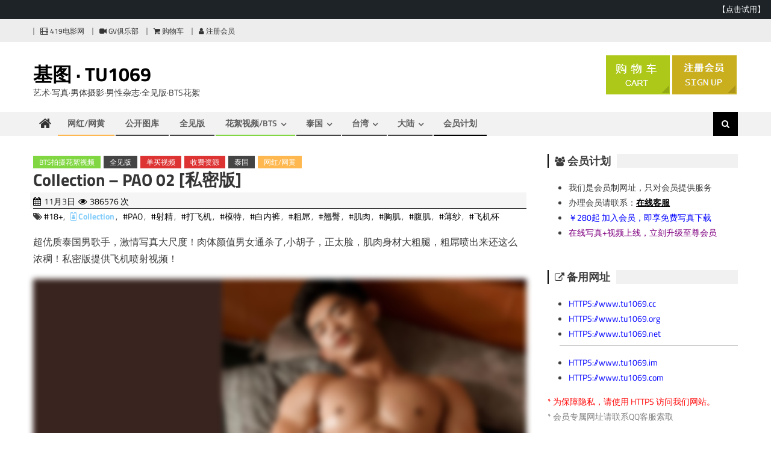

--- FILE ---
content_type: text/html; charset=UTF-8
request_url: https://www.tu1069.com/collection-pao-02-plus.html
body_size: 22510
content:
<!DOCTYPE html>
<html lang="zh-TW">
<head>
<meta charset="UTF-8">
<meta name="viewport" content="width=device-width, initial-scale=1">
<link rel="profile" href="https://gmpg.org/xfn/11">
<link rel="pingback" href="https://www.tu1069.com/xmlrpc.php">
<script type="text/javascript" src="/wp-content/ad/cart.js?ver=3.6"></script>
<style id='header-ads-css' type='text/css'>
#editorial_ads_banner-6 {display:block;}
#editorial_ads_banner-5,#editorial_ads_banner-3 {display:none;}
</style>
<title>Collection &#8211; PAO 02 [私密版] &#8211; 基图 · TU1069</title>
<meta name='robots' content='max-image-preview:large' />
<style id='wp-img-auto-sizes-contain-inline-css' type='text/css'>
img:is([sizes=auto i],[sizes^="auto," i]){contain-intrinsic-size:3000px 1500px}
/*# sourceURL=wp-img-auto-sizes-contain-inline-css */
</style>
<style id='wp-block-library-inline-css' type='text/css'>
:root{--wp-block-synced-color:#7a00df;--wp-block-synced-color--rgb:122,0,223;--wp-bound-block-color:var(--wp-block-synced-color);--wp-editor-canvas-background:#ddd;--wp-admin-theme-color:#007cba;--wp-admin-theme-color--rgb:0,124,186;--wp-admin-theme-color-darker-10:#006ba1;--wp-admin-theme-color-darker-10--rgb:0,107,160.5;--wp-admin-theme-color-darker-20:#005a87;--wp-admin-theme-color-darker-20--rgb:0,90,135;--wp-admin-border-width-focus:2px}@media (min-resolution:192dpi){:root{--wp-admin-border-width-focus:1.5px}}.wp-element-button{cursor:pointer}:root .has-very-light-gray-background-color{background-color:#eee}:root .has-very-dark-gray-background-color{background-color:#313131}:root .has-very-light-gray-color{color:#eee}:root .has-very-dark-gray-color{color:#313131}:root .has-vivid-green-cyan-to-vivid-cyan-blue-gradient-background{background:linear-gradient(135deg,#00d084,#0693e3)}:root .has-purple-crush-gradient-background{background:linear-gradient(135deg,#34e2e4,#4721fb 50%,#ab1dfe)}:root .has-hazy-dawn-gradient-background{background:linear-gradient(135deg,#faaca8,#dad0ec)}:root .has-subdued-olive-gradient-background{background:linear-gradient(135deg,#fafae1,#67a671)}:root .has-atomic-cream-gradient-background{background:linear-gradient(135deg,#fdd79a,#004a59)}:root .has-nightshade-gradient-background{background:linear-gradient(135deg,#330968,#31cdcf)}:root .has-midnight-gradient-background{background:linear-gradient(135deg,#020381,#2874fc)}:root{--wp--preset--font-size--normal:16px;--wp--preset--font-size--huge:42px}.has-regular-font-size{font-size:1em}.has-larger-font-size{font-size:2.625em}.has-normal-font-size{font-size:var(--wp--preset--font-size--normal)}.has-huge-font-size{font-size:var(--wp--preset--font-size--huge)}.has-text-align-center{text-align:center}.has-text-align-left{text-align:left}.has-text-align-right{text-align:right}.has-fit-text{white-space:nowrap!important}#end-resizable-editor-section{display:none}.aligncenter{clear:both}.items-justified-left{justify-content:flex-start}.items-justified-center{justify-content:center}.items-justified-right{justify-content:flex-end}.items-justified-space-between{justify-content:space-between}.screen-reader-text{border:0;clip-path:inset(50%);height:1px;margin:-1px;overflow:hidden;padding:0;position:absolute;width:1px;word-wrap:normal!important}.screen-reader-text:focus{background-color:#ddd;clip-path:none;color:#444;display:block;font-size:1em;height:auto;left:5px;line-height:normal;padding:15px 23px 14px;text-decoration:none;top:5px;width:auto;z-index:100000}html :where(.has-border-color){border-style:solid}html :where([style*=border-top-color]){border-top-style:solid}html :where([style*=border-right-color]){border-right-style:solid}html :where([style*=border-bottom-color]){border-bottom-style:solid}html :where([style*=border-left-color]){border-left-style:solid}html :where([style*=border-width]){border-style:solid}html :where([style*=border-top-width]){border-top-style:solid}html :where([style*=border-right-width]){border-right-style:solid}html :where([style*=border-bottom-width]){border-bottom-style:solid}html :where([style*=border-left-width]){border-left-style:solid}html :where(img[class*=wp-image-]){height:auto;max-width:100%}:where(figure){margin:0 0 1em}html :where(.is-position-sticky){--wp-admin--admin-bar--position-offset:var(--wp-admin--admin-bar--height,0px)}@media screen and (max-width:600px){html :where(.is-position-sticky){--wp-admin--admin-bar--position-offset:0px}}

/*# sourceURL=wp-block-library-inline-css */
</style><style id='wp-block-gallery-inline-css' type='text/css'>
.blocks-gallery-grid:not(.has-nested-images),.wp-block-gallery:not(.has-nested-images){display:flex;flex-wrap:wrap;list-style-type:none;margin:0;padding:0}.blocks-gallery-grid:not(.has-nested-images) .blocks-gallery-image,.blocks-gallery-grid:not(.has-nested-images) .blocks-gallery-item,.wp-block-gallery:not(.has-nested-images) .blocks-gallery-image,.wp-block-gallery:not(.has-nested-images) .blocks-gallery-item{display:flex;flex-direction:column;flex-grow:1;justify-content:center;margin:0 1em 1em 0;position:relative;width:calc(50% - 1em)}.blocks-gallery-grid:not(.has-nested-images) .blocks-gallery-image:nth-of-type(2n),.blocks-gallery-grid:not(.has-nested-images) .blocks-gallery-item:nth-of-type(2n),.wp-block-gallery:not(.has-nested-images) .blocks-gallery-image:nth-of-type(2n),.wp-block-gallery:not(.has-nested-images) .blocks-gallery-item:nth-of-type(2n){margin-right:0}.blocks-gallery-grid:not(.has-nested-images) .blocks-gallery-image figure,.blocks-gallery-grid:not(.has-nested-images) .blocks-gallery-item figure,.wp-block-gallery:not(.has-nested-images) .blocks-gallery-image figure,.wp-block-gallery:not(.has-nested-images) .blocks-gallery-item figure{align-items:flex-end;display:flex;height:100%;justify-content:flex-start;margin:0}.blocks-gallery-grid:not(.has-nested-images) .blocks-gallery-image img,.blocks-gallery-grid:not(.has-nested-images) .blocks-gallery-item img,.wp-block-gallery:not(.has-nested-images) .blocks-gallery-image img,.wp-block-gallery:not(.has-nested-images) .blocks-gallery-item img{display:block;height:auto;max-width:100%;width:auto}.blocks-gallery-grid:not(.has-nested-images) .blocks-gallery-image figcaption,.blocks-gallery-grid:not(.has-nested-images) .blocks-gallery-item figcaption,.wp-block-gallery:not(.has-nested-images) .blocks-gallery-image figcaption,.wp-block-gallery:not(.has-nested-images) .blocks-gallery-item figcaption{background:linear-gradient(0deg,#000000b3,#0000004d 70%,#0000);bottom:0;box-sizing:border-box;color:#fff;font-size:.8em;margin:0;max-height:100%;overflow:auto;padding:3em .77em .7em;position:absolute;text-align:center;width:100%;z-index:2}.blocks-gallery-grid:not(.has-nested-images) .blocks-gallery-image figcaption img,.blocks-gallery-grid:not(.has-nested-images) .blocks-gallery-item figcaption img,.wp-block-gallery:not(.has-nested-images) .blocks-gallery-image figcaption img,.wp-block-gallery:not(.has-nested-images) .blocks-gallery-item figcaption img{display:inline}.blocks-gallery-grid:not(.has-nested-images) figcaption,.wp-block-gallery:not(.has-nested-images) figcaption{flex-grow:1}.blocks-gallery-grid:not(.has-nested-images).is-cropped .blocks-gallery-image a,.blocks-gallery-grid:not(.has-nested-images).is-cropped .blocks-gallery-image img,.blocks-gallery-grid:not(.has-nested-images).is-cropped .blocks-gallery-item a,.blocks-gallery-grid:not(.has-nested-images).is-cropped .blocks-gallery-item img,.wp-block-gallery:not(.has-nested-images).is-cropped .blocks-gallery-image a,.wp-block-gallery:not(.has-nested-images).is-cropped .blocks-gallery-image img,.wp-block-gallery:not(.has-nested-images).is-cropped .blocks-gallery-item a,.wp-block-gallery:not(.has-nested-images).is-cropped .blocks-gallery-item img{flex:1;height:100%;object-fit:cover;width:100%}.blocks-gallery-grid:not(.has-nested-images).columns-1 .blocks-gallery-image,.blocks-gallery-grid:not(.has-nested-images).columns-1 .blocks-gallery-item,.wp-block-gallery:not(.has-nested-images).columns-1 .blocks-gallery-image,.wp-block-gallery:not(.has-nested-images).columns-1 .blocks-gallery-item{margin-right:0;width:100%}@media (min-width:600px){.blocks-gallery-grid:not(.has-nested-images).columns-3 .blocks-gallery-image,.blocks-gallery-grid:not(.has-nested-images).columns-3 .blocks-gallery-item,.wp-block-gallery:not(.has-nested-images).columns-3 .blocks-gallery-image,.wp-block-gallery:not(.has-nested-images).columns-3 .blocks-gallery-item{margin-right:1em;width:calc(33.33333% - .66667em)}.blocks-gallery-grid:not(.has-nested-images).columns-4 .blocks-gallery-image,.blocks-gallery-grid:not(.has-nested-images).columns-4 .blocks-gallery-item,.wp-block-gallery:not(.has-nested-images).columns-4 .blocks-gallery-image,.wp-block-gallery:not(.has-nested-images).columns-4 .blocks-gallery-item{margin-right:1em;width:calc(25% - .75em)}.blocks-gallery-grid:not(.has-nested-images).columns-5 .blocks-gallery-image,.blocks-gallery-grid:not(.has-nested-images).columns-5 .blocks-gallery-item,.wp-block-gallery:not(.has-nested-images).columns-5 .blocks-gallery-image,.wp-block-gallery:not(.has-nested-images).columns-5 .blocks-gallery-item{margin-right:1em;width:calc(20% - .8em)}.blocks-gallery-grid:not(.has-nested-images).columns-6 .blocks-gallery-image,.blocks-gallery-grid:not(.has-nested-images).columns-6 .blocks-gallery-item,.wp-block-gallery:not(.has-nested-images).columns-6 .blocks-gallery-image,.wp-block-gallery:not(.has-nested-images).columns-6 .blocks-gallery-item{margin-right:1em;width:calc(16.66667% - .83333em)}.blocks-gallery-grid:not(.has-nested-images).columns-7 .blocks-gallery-image,.blocks-gallery-grid:not(.has-nested-images).columns-7 .blocks-gallery-item,.wp-block-gallery:not(.has-nested-images).columns-7 .blocks-gallery-image,.wp-block-gallery:not(.has-nested-images).columns-7 .blocks-gallery-item{margin-right:1em;width:calc(14.28571% - .85714em)}.blocks-gallery-grid:not(.has-nested-images).columns-8 .blocks-gallery-image,.blocks-gallery-grid:not(.has-nested-images).columns-8 .blocks-gallery-item,.wp-block-gallery:not(.has-nested-images).columns-8 .blocks-gallery-image,.wp-block-gallery:not(.has-nested-images).columns-8 .blocks-gallery-item{margin-right:1em;width:calc(12.5% - .875em)}.blocks-gallery-grid:not(.has-nested-images).columns-1 .blocks-gallery-image:nth-of-type(1n),.blocks-gallery-grid:not(.has-nested-images).columns-1 .blocks-gallery-item:nth-of-type(1n),.blocks-gallery-grid:not(.has-nested-images).columns-2 .blocks-gallery-image:nth-of-type(2n),.blocks-gallery-grid:not(.has-nested-images).columns-2 .blocks-gallery-item:nth-of-type(2n),.blocks-gallery-grid:not(.has-nested-images).columns-3 .blocks-gallery-image:nth-of-type(3n),.blocks-gallery-grid:not(.has-nested-images).columns-3 .blocks-gallery-item:nth-of-type(3n),.blocks-gallery-grid:not(.has-nested-images).columns-4 .blocks-gallery-image:nth-of-type(4n),.blocks-gallery-grid:not(.has-nested-images).columns-4 .blocks-gallery-item:nth-of-type(4n),.blocks-gallery-grid:not(.has-nested-images).columns-5 .blocks-gallery-image:nth-of-type(5n),.blocks-gallery-grid:not(.has-nested-images).columns-5 .blocks-gallery-item:nth-of-type(5n),.blocks-gallery-grid:not(.has-nested-images).columns-6 .blocks-gallery-image:nth-of-type(6n),.blocks-gallery-grid:not(.has-nested-images).columns-6 .blocks-gallery-item:nth-of-type(6n),.blocks-gallery-grid:not(.has-nested-images).columns-7 .blocks-gallery-image:nth-of-type(7n),.blocks-gallery-grid:not(.has-nested-images).columns-7 .blocks-gallery-item:nth-of-type(7n),.blocks-gallery-grid:not(.has-nested-images).columns-8 .blocks-gallery-image:nth-of-type(8n),.blocks-gallery-grid:not(.has-nested-images).columns-8 .blocks-gallery-item:nth-of-type(8n),.wp-block-gallery:not(.has-nested-images).columns-1 .blocks-gallery-image:nth-of-type(1n),.wp-block-gallery:not(.has-nested-images).columns-1 .blocks-gallery-item:nth-of-type(1n),.wp-block-gallery:not(.has-nested-images).columns-2 .blocks-gallery-image:nth-of-type(2n),.wp-block-gallery:not(.has-nested-images).columns-2 .blocks-gallery-item:nth-of-type(2n),.wp-block-gallery:not(.has-nested-images).columns-3 .blocks-gallery-image:nth-of-type(3n),.wp-block-gallery:not(.has-nested-images).columns-3 .blocks-gallery-item:nth-of-type(3n),.wp-block-gallery:not(.has-nested-images).columns-4 .blocks-gallery-image:nth-of-type(4n),.wp-block-gallery:not(.has-nested-images).columns-4 .blocks-gallery-item:nth-of-type(4n),.wp-block-gallery:not(.has-nested-images).columns-5 .blocks-gallery-image:nth-of-type(5n),.wp-block-gallery:not(.has-nested-images).columns-5 .blocks-gallery-item:nth-of-type(5n),.wp-block-gallery:not(.has-nested-images).columns-6 .blocks-gallery-image:nth-of-type(6n),.wp-block-gallery:not(.has-nested-images).columns-6 .blocks-gallery-item:nth-of-type(6n),.wp-block-gallery:not(.has-nested-images).columns-7 .blocks-gallery-image:nth-of-type(7n),.wp-block-gallery:not(.has-nested-images).columns-7 .blocks-gallery-item:nth-of-type(7n),.wp-block-gallery:not(.has-nested-images).columns-8 .blocks-gallery-image:nth-of-type(8n),.wp-block-gallery:not(.has-nested-images).columns-8 .blocks-gallery-item:nth-of-type(8n){margin-right:0}}.blocks-gallery-grid:not(.has-nested-images) .blocks-gallery-image:last-child,.blocks-gallery-grid:not(.has-nested-images) .blocks-gallery-item:last-child,.wp-block-gallery:not(.has-nested-images) .blocks-gallery-image:last-child,.wp-block-gallery:not(.has-nested-images) .blocks-gallery-item:last-child{margin-right:0}.blocks-gallery-grid:not(.has-nested-images).alignleft,.blocks-gallery-grid:not(.has-nested-images).alignright,.wp-block-gallery:not(.has-nested-images).alignleft,.wp-block-gallery:not(.has-nested-images).alignright{max-width:420px;width:100%}.blocks-gallery-grid:not(.has-nested-images).aligncenter .blocks-gallery-item figure,.wp-block-gallery:not(.has-nested-images).aligncenter .blocks-gallery-item figure{justify-content:center}.wp-block-gallery:not(.is-cropped) .blocks-gallery-item{align-self:flex-start}figure.wp-block-gallery.has-nested-images{align-items:normal}.wp-block-gallery.has-nested-images figure.wp-block-image:not(#individual-image){margin:0;width:calc(50% - var(--wp--style--unstable-gallery-gap, 16px)/2)}.wp-block-gallery.has-nested-images figure.wp-block-image{box-sizing:border-box;display:flex;flex-direction:column;flex-grow:1;justify-content:center;max-width:100%;position:relative}.wp-block-gallery.has-nested-images figure.wp-block-image>a,.wp-block-gallery.has-nested-images figure.wp-block-image>div{flex-direction:column;flex-grow:1;margin:0}.wp-block-gallery.has-nested-images figure.wp-block-image img{display:block;height:auto;max-width:100%!important;width:auto}.wp-block-gallery.has-nested-images figure.wp-block-image figcaption,.wp-block-gallery.has-nested-images figure.wp-block-image:has(figcaption):before{bottom:0;left:0;max-height:100%;position:absolute;right:0}.wp-block-gallery.has-nested-images figure.wp-block-image:has(figcaption):before{backdrop-filter:blur(3px);content:"";height:100%;-webkit-mask-image:linear-gradient(0deg,#000 20%,#0000);mask-image:linear-gradient(0deg,#000 20%,#0000);max-height:40%;pointer-events:none}.wp-block-gallery.has-nested-images figure.wp-block-image figcaption{box-sizing:border-box;color:#fff;font-size:13px;margin:0;overflow:auto;padding:1em;text-align:center;text-shadow:0 0 1.5px #000}.wp-block-gallery.has-nested-images figure.wp-block-image figcaption::-webkit-scrollbar{height:12px;width:12px}.wp-block-gallery.has-nested-images figure.wp-block-image figcaption::-webkit-scrollbar-track{background-color:initial}.wp-block-gallery.has-nested-images figure.wp-block-image figcaption::-webkit-scrollbar-thumb{background-clip:padding-box;background-color:initial;border:3px solid #0000;border-radius:8px}.wp-block-gallery.has-nested-images figure.wp-block-image figcaption:focus-within::-webkit-scrollbar-thumb,.wp-block-gallery.has-nested-images figure.wp-block-image figcaption:focus::-webkit-scrollbar-thumb,.wp-block-gallery.has-nested-images figure.wp-block-image figcaption:hover::-webkit-scrollbar-thumb{background-color:#fffc}.wp-block-gallery.has-nested-images figure.wp-block-image figcaption{scrollbar-color:#0000 #0000;scrollbar-gutter:stable both-edges;scrollbar-width:thin}.wp-block-gallery.has-nested-images figure.wp-block-image figcaption:focus,.wp-block-gallery.has-nested-images figure.wp-block-image figcaption:focus-within,.wp-block-gallery.has-nested-images figure.wp-block-image figcaption:hover{scrollbar-color:#fffc #0000}.wp-block-gallery.has-nested-images figure.wp-block-image figcaption{will-change:transform}@media (hover:none){.wp-block-gallery.has-nested-images figure.wp-block-image figcaption{scrollbar-color:#fffc #0000}}.wp-block-gallery.has-nested-images figure.wp-block-image figcaption{background:linear-gradient(0deg,#0006,#0000)}.wp-block-gallery.has-nested-images figure.wp-block-image figcaption img{display:inline}.wp-block-gallery.has-nested-images figure.wp-block-image figcaption a{color:inherit}.wp-block-gallery.has-nested-images figure.wp-block-image.has-custom-border img{box-sizing:border-box}.wp-block-gallery.has-nested-images figure.wp-block-image.has-custom-border>a,.wp-block-gallery.has-nested-images figure.wp-block-image.has-custom-border>div,.wp-block-gallery.has-nested-images figure.wp-block-image.is-style-rounded>a,.wp-block-gallery.has-nested-images figure.wp-block-image.is-style-rounded>div{flex:1 1 auto}.wp-block-gallery.has-nested-images figure.wp-block-image.has-custom-border figcaption,.wp-block-gallery.has-nested-images figure.wp-block-image.is-style-rounded figcaption{background:none;color:inherit;flex:initial;margin:0;padding:10px 10px 9px;position:relative;text-shadow:none}.wp-block-gallery.has-nested-images figure.wp-block-image.has-custom-border:before,.wp-block-gallery.has-nested-images figure.wp-block-image.is-style-rounded:before{content:none}.wp-block-gallery.has-nested-images figcaption{flex-basis:100%;flex-grow:1;text-align:center}.wp-block-gallery.has-nested-images:not(.is-cropped) figure.wp-block-image:not(#individual-image){margin-bottom:auto;margin-top:0}.wp-block-gallery.has-nested-images.is-cropped figure.wp-block-image:not(#individual-image){align-self:inherit}.wp-block-gallery.has-nested-images.is-cropped figure.wp-block-image:not(#individual-image)>a,.wp-block-gallery.has-nested-images.is-cropped figure.wp-block-image:not(#individual-image)>div:not(.components-drop-zone){display:flex}.wp-block-gallery.has-nested-images.is-cropped figure.wp-block-image:not(#individual-image) a,.wp-block-gallery.has-nested-images.is-cropped figure.wp-block-image:not(#individual-image) img{flex:1 0 0%;height:100%;object-fit:cover;width:100%}.wp-block-gallery.has-nested-images.columns-1 figure.wp-block-image:not(#individual-image){width:100%}@media (min-width:600px){.wp-block-gallery.has-nested-images.columns-3 figure.wp-block-image:not(#individual-image){width:calc(33.33333% - var(--wp--style--unstable-gallery-gap, 16px)*.66667)}.wp-block-gallery.has-nested-images.columns-4 figure.wp-block-image:not(#individual-image){width:calc(25% - var(--wp--style--unstable-gallery-gap, 16px)*.75)}.wp-block-gallery.has-nested-images.columns-5 figure.wp-block-image:not(#individual-image){width:calc(20% - var(--wp--style--unstable-gallery-gap, 16px)*.8)}.wp-block-gallery.has-nested-images.columns-6 figure.wp-block-image:not(#individual-image){width:calc(16.66667% - var(--wp--style--unstable-gallery-gap, 16px)*.83333)}.wp-block-gallery.has-nested-images.columns-7 figure.wp-block-image:not(#individual-image){width:calc(14.28571% - var(--wp--style--unstable-gallery-gap, 16px)*.85714)}.wp-block-gallery.has-nested-images.columns-8 figure.wp-block-image:not(#individual-image){width:calc(12.5% - var(--wp--style--unstable-gallery-gap, 16px)*.875)}.wp-block-gallery.has-nested-images.columns-default figure.wp-block-image:not(#individual-image){width:calc(33.33% - var(--wp--style--unstable-gallery-gap, 16px)*.66667)}.wp-block-gallery.has-nested-images.columns-default figure.wp-block-image:not(#individual-image):first-child:nth-last-child(2),.wp-block-gallery.has-nested-images.columns-default figure.wp-block-image:not(#individual-image):first-child:nth-last-child(2)~figure.wp-block-image:not(#individual-image){width:calc(50% - var(--wp--style--unstable-gallery-gap, 16px)*.5)}.wp-block-gallery.has-nested-images.columns-default figure.wp-block-image:not(#individual-image):first-child:last-child{width:100%}}.wp-block-gallery.has-nested-images.alignleft,.wp-block-gallery.has-nested-images.alignright{max-width:420px;width:100%}.wp-block-gallery.has-nested-images.aligncenter{justify-content:center}
/*# sourceURL=https://www.tu1069.com/wp-includes/blocks/gallery/style.min.css */
</style>
<style id='wp-block-image-inline-css' type='text/css'>
.wp-block-image>a,.wp-block-image>figure>a{display:inline-block}.wp-block-image img{box-sizing:border-box;height:auto;max-width:100%;vertical-align:bottom}@media not (prefers-reduced-motion){.wp-block-image img.hide{visibility:hidden}.wp-block-image img.show{animation:show-content-image .4s}}.wp-block-image[style*=border-radius] img,.wp-block-image[style*=border-radius]>a{border-radius:inherit}.wp-block-image.has-custom-border img{box-sizing:border-box}.wp-block-image.aligncenter{text-align:center}.wp-block-image.alignfull>a,.wp-block-image.alignwide>a{width:100%}.wp-block-image.alignfull img,.wp-block-image.alignwide img{height:auto;width:100%}.wp-block-image .aligncenter,.wp-block-image .alignleft,.wp-block-image .alignright,.wp-block-image.aligncenter,.wp-block-image.alignleft,.wp-block-image.alignright{display:table}.wp-block-image .aligncenter>figcaption,.wp-block-image .alignleft>figcaption,.wp-block-image .alignright>figcaption,.wp-block-image.aligncenter>figcaption,.wp-block-image.alignleft>figcaption,.wp-block-image.alignright>figcaption{caption-side:bottom;display:table-caption}.wp-block-image .alignleft{float:left;margin:.5em 1em .5em 0}.wp-block-image .alignright{float:right;margin:.5em 0 .5em 1em}.wp-block-image .aligncenter{margin-left:auto;margin-right:auto}.wp-block-image :where(figcaption){margin-bottom:1em;margin-top:.5em}.wp-block-image.is-style-circle-mask img{border-radius:9999px}@supports ((-webkit-mask-image:none) or (mask-image:none)) or (-webkit-mask-image:none){.wp-block-image.is-style-circle-mask img{border-radius:0;-webkit-mask-image:url('data:image/svg+xml;utf8,<svg viewBox="0 0 100 100" xmlns="http://www.w3.org/2000/svg"><circle cx="50" cy="50" r="50"/></svg>');mask-image:url('data:image/svg+xml;utf8,<svg viewBox="0 0 100 100" xmlns="http://www.w3.org/2000/svg"><circle cx="50" cy="50" r="50"/></svg>');mask-mode:alpha;-webkit-mask-position:center;mask-position:center;-webkit-mask-repeat:no-repeat;mask-repeat:no-repeat;-webkit-mask-size:contain;mask-size:contain}}:root :where(.wp-block-image.is-style-rounded img,.wp-block-image .is-style-rounded img){border-radius:9999px}.wp-block-image figure{margin:0}.wp-lightbox-container{display:flex;flex-direction:column;position:relative}.wp-lightbox-container img{cursor:zoom-in}.wp-lightbox-container img:hover+button{opacity:1}.wp-lightbox-container button{align-items:center;backdrop-filter:blur(16px) saturate(180%);background-color:#5a5a5a40;border:none;border-radius:4px;cursor:zoom-in;display:flex;height:20px;justify-content:center;opacity:0;padding:0;position:absolute;right:16px;text-align:center;top:16px;width:20px;z-index:100}@media not (prefers-reduced-motion){.wp-lightbox-container button{transition:opacity .2s ease}}.wp-lightbox-container button:focus-visible{outline:3px auto #5a5a5a40;outline:3px auto -webkit-focus-ring-color;outline-offset:3px}.wp-lightbox-container button:hover{cursor:pointer;opacity:1}.wp-lightbox-container button:focus{opacity:1}.wp-lightbox-container button:focus,.wp-lightbox-container button:hover,.wp-lightbox-container button:not(:hover):not(:active):not(.has-background){background-color:#5a5a5a40;border:none}.wp-lightbox-overlay{box-sizing:border-box;cursor:zoom-out;height:100vh;left:0;overflow:hidden;position:fixed;top:0;visibility:hidden;width:100%;z-index:100000}.wp-lightbox-overlay .close-button{align-items:center;cursor:pointer;display:flex;justify-content:center;min-height:40px;min-width:40px;padding:0;position:absolute;right:calc(env(safe-area-inset-right) + 16px);top:calc(env(safe-area-inset-top) + 16px);z-index:5000000}.wp-lightbox-overlay .close-button:focus,.wp-lightbox-overlay .close-button:hover,.wp-lightbox-overlay .close-button:not(:hover):not(:active):not(.has-background){background:none;border:none}.wp-lightbox-overlay .lightbox-image-container{height:var(--wp--lightbox-container-height);left:50%;overflow:hidden;position:absolute;top:50%;transform:translate(-50%,-50%);transform-origin:top left;width:var(--wp--lightbox-container-width);z-index:9999999999}.wp-lightbox-overlay .wp-block-image{align-items:center;box-sizing:border-box;display:flex;height:100%;justify-content:center;margin:0;position:relative;transform-origin:0 0;width:100%;z-index:3000000}.wp-lightbox-overlay .wp-block-image img{height:var(--wp--lightbox-image-height);min-height:var(--wp--lightbox-image-height);min-width:var(--wp--lightbox-image-width);width:var(--wp--lightbox-image-width)}.wp-lightbox-overlay .wp-block-image figcaption{display:none}.wp-lightbox-overlay button{background:none;border:none}.wp-lightbox-overlay .scrim{background-color:#fff;height:100%;opacity:.9;position:absolute;width:100%;z-index:2000000}.wp-lightbox-overlay.active{visibility:visible}@media not (prefers-reduced-motion){.wp-lightbox-overlay.active{animation:turn-on-visibility .25s both}.wp-lightbox-overlay.active img{animation:turn-on-visibility .35s both}.wp-lightbox-overlay.show-closing-animation:not(.active){animation:turn-off-visibility .35s both}.wp-lightbox-overlay.show-closing-animation:not(.active) img{animation:turn-off-visibility .25s both}.wp-lightbox-overlay.zoom.active{animation:none;opacity:1;visibility:visible}.wp-lightbox-overlay.zoom.active .lightbox-image-container{animation:lightbox-zoom-in .4s}.wp-lightbox-overlay.zoom.active .lightbox-image-container img{animation:none}.wp-lightbox-overlay.zoom.active .scrim{animation:turn-on-visibility .4s forwards}.wp-lightbox-overlay.zoom.show-closing-animation:not(.active){animation:none}.wp-lightbox-overlay.zoom.show-closing-animation:not(.active) .lightbox-image-container{animation:lightbox-zoom-out .4s}.wp-lightbox-overlay.zoom.show-closing-animation:not(.active) .lightbox-image-container img{animation:none}.wp-lightbox-overlay.zoom.show-closing-animation:not(.active) .scrim{animation:turn-off-visibility .4s forwards}}@keyframes show-content-image{0%{visibility:hidden}99%{visibility:hidden}to{visibility:visible}}@keyframes turn-on-visibility{0%{opacity:0}to{opacity:1}}@keyframes turn-off-visibility{0%{opacity:1;visibility:visible}99%{opacity:0;visibility:visible}to{opacity:0;visibility:hidden}}@keyframes lightbox-zoom-in{0%{transform:translate(calc((-100vw + var(--wp--lightbox-scrollbar-width))/2 + var(--wp--lightbox-initial-left-position)),calc(-50vh + var(--wp--lightbox-initial-top-position))) scale(var(--wp--lightbox-scale))}to{transform:translate(-50%,-50%) scale(1)}}@keyframes lightbox-zoom-out{0%{transform:translate(-50%,-50%) scale(1);visibility:visible}99%{visibility:visible}to{transform:translate(calc((-100vw + var(--wp--lightbox-scrollbar-width))/2 + var(--wp--lightbox-initial-left-position)),calc(-50vh + var(--wp--lightbox-initial-top-position))) scale(var(--wp--lightbox-scale));visibility:hidden}}
/*# sourceURL=https://www.tu1069.com/wp-includes/blocks/image/style.min.css */
</style>
<style id='wp-block-embed-inline-css' type='text/css'>
.wp-block-embed.alignleft,.wp-block-embed.alignright,.wp-block[data-align=left]>[data-type="core/embed"],.wp-block[data-align=right]>[data-type="core/embed"]{max-width:360px;width:100%}.wp-block-embed.alignleft .wp-block-embed__wrapper,.wp-block-embed.alignright .wp-block-embed__wrapper,.wp-block[data-align=left]>[data-type="core/embed"] .wp-block-embed__wrapper,.wp-block[data-align=right]>[data-type="core/embed"] .wp-block-embed__wrapper{min-width:280px}.wp-block-cover .wp-block-embed{min-height:240px;min-width:320px}.wp-block-embed{overflow-wrap:break-word}.wp-block-embed :where(figcaption){margin-bottom:1em;margin-top:.5em}.wp-block-embed iframe{max-width:100%}.wp-block-embed__wrapper{position:relative}.wp-embed-responsive .wp-has-aspect-ratio .wp-block-embed__wrapper:before{content:"";display:block;padding-top:50%}.wp-embed-responsive .wp-has-aspect-ratio iframe{bottom:0;height:100%;left:0;position:absolute;right:0;top:0;width:100%}.wp-embed-responsive .wp-embed-aspect-21-9 .wp-block-embed__wrapper:before{padding-top:42.85%}.wp-embed-responsive .wp-embed-aspect-18-9 .wp-block-embed__wrapper:before{padding-top:50%}.wp-embed-responsive .wp-embed-aspect-16-9 .wp-block-embed__wrapper:before{padding-top:56.25%}.wp-embed-responsive .wp-embed-aspect-4-3 .wp-block-embed__wrapper:before{padding-top:75%}.wp-embed-responsive .wp-embed-aspect-1-1 .wp-block-embed__wrapper:before{padding-top:100%}.wp-embed-responsive .wp-embed-aspect-9-16 .wp-block-embed__wrapper:before{padding-top:177.77%}.wp-embed-responsive .wp-embed-aspect-1-2 .wp-block-embed__wrapper:before{padding-top:200%}
/*# sourceURL=https://www.tu1069.com/wp-includes/blocks/embed/style.min.css */
</style>
<style id='wp-block-paragraph-inline-css' type='text/css'>
.is-small-text{font-size:.875em}.is-regular-text{font-size:1em}.is-large-text{font-size:2.25em}.is-larger-text{font-size:3em}.has-drop-cap:not(:focus):first-letter{float:left;font-size:8.4em;font-style:normal;font-weight:100;line-height:.68;margin:.05em .1em 0 0;text-transform:uppercase}body.rtl .has-drop-cap:not(:focus):first-letter{float:none;margin-left:.1em}p.has-drop-cap.has-background{overflow:hidden}:root :where(p.has-background){padding:1.25em 2.375em}:where(p.has-text-color:not(.has-link-color)) a{color:inherit}p.has-text-align-left[style*="writing-mode:vertical-lr"],p.has-text-align-right[style*="writing-mode:vertical-rl"]{rotate:180deg}
/*# sourceURL=https://www.tu1069.com/wp-includes/blocks/paragraph/style.min.css */
</style>
<style id='global-styles-inline-css' type='text/css'>
:root{--wp--preset--aspect-ratio--square: 1;--wp--preset--aspect-ratio--4-3: 4/3;--wp--preset--aspect-ratio--3-4: 3/4;--wp--preset--aspect-ratio--3-2: 3/2;--wp--preset--aspect-ratio--2-3: 2/3;--wp--preset--aspect-ratio--16-9: 16/9;--wp--preset--aspect-ratio--9-16: 9/16;--wp--preset--color--black: #000000;--wp--preset--color--cyan-bluish-gray: #abb8c3;--wp--preset--color--white: #ffffff;--wp--preset--color--pale-pink: #f78da7;--wp--preset--color--vivid-red: #cf2e2e;--wp--preset--color--luminous-vivid-orange: #ff6900;--wp--preset--color--luminous-vivid-amber: #fcb900;--wp--preset--color--light-green-cyan: #7bdcb5;--wp--preset--color--vivid-green-cyan: #00d084;--wp--preset--color--pale-cyan-blue: #8ed1fc;--wp--preset--color--vivid-cyan-blue: #0693e3;--wp--preset--color--vivid-purple: #9b51e0;--wp--preset--gradient--vivid-cyan-blue-to-vivid-purple: linear-gradient(135deg,rgb(6,147,227) 0%,rgb(155,81,224) 100%);--wp--preset--gradient--light-green-cyan-to-vivid-green-cyan: linear-gradient(135deg,rgb(122,220,180) 0%,rgb(0,208,130) 100%);--wp--preset--gradient--luminous-vivid-amber-to-luminous-vivid-orange: linear-gradient(135deg,rgb(252,185,0) 0%,rgb(255,105,0) 100%);--wp--preset--gradient--luminous-vivid-orange-to-vivid-red: linear-gradient(135deg,rgb(255,105,0) 0%,rgb(207,46,46) 100%);--wp--preset--gradient--very-light-gray-to-cyan-bluish-gray: linear-gradient(135deg,rgb(238,238,238) 0%,rgb(169,184,195) 100%);--wp--preset--gradient--cool-to-warm-spectrum: linear-gradient(135deg,rgb(74,234,220) 0%,rgb(151,120,209) 20%,rgb(207,42,186) 40%,rgb(238,44,130) 60%,rgb(251,105,98) 80%,rgb(254,248,76) 100%);--wp--preset--gradient--blush-light-purple: linear-gradient(135deg,rgb(255,206,236) 0%,rgb(152,150,240) 100%);--wp--preset--gradient--blush-bordeaux: linear-gradient(135deg,rgb(254,205,165) 0%,rgb(254,45,45) 50%,rgb(107,0,62) 100%);--wp--preset--gradient--luminous-dusk: linear-gradient(135deg,rgb(255,203,112) 0%,rgb(199,81,192) 50%,rgb(65,88,208) 100%);--wp--preset--gradient--pale-ocean: linear-gradient(135deg,rgb(255,245,203) 0%,rgb(182,227,212) 50%,rgb(51,167,181) 100%);--wp--preset--gradient--electric-grass: linear-gradient(135deg,rgb(202,248,128) 0%,rgb(113,206,126) 100%);--wp--preset--gradient--midnight: linear-gradient(135deg,rgb(2,3,129) 0%,rgb(40,116,252) 100%);--wp--preset--font-size--small: 13px;--wp--preset--font-size--medium: 20px;--wp--preset--font-size--large: 36px;--wp--preset--font-size--x-large: 42px;--wp--preset--spacing--20: 0.44rem;--wp--preset--spacing--30: 0.67rem;--wp--preset--spacing--40: 1rem;--wp--preset--spacing--50: 1.5rem;--wp--preset--spacing--60: 2.25rem;--wp--preset--spacing--70: 3.38rem;--wp--preset--spacing--80: 5.06rem;--wp--preset--shadow--natural: 6px 6px 9px rgba(0, 0, 0, 0.2);--wp--preset--shadow--deep: 12px 12px 50px rgba(0, 0, 0, 0.4);--wp--preset--shadow--sharp: 6px 6px 0px rgba(0, 0, 0, 0.2);--wp--preset--shadow--outlined: 6px 6px 0px -3px rgb(255, 255, 255), 6px 6px rgb(0, 0, 0);--wp--preset--shadow--crisp: 6px 6px 0px rgb(0, 0, 0);}:where(.is-layout-flex){gap: 0.5em;}:where(.is-layout-grid){gap: 0.5em;}body .is-layout-flex{display: flex;}.is-layout-flex{flex-wrap: wrap;align-items: center;}.is-layout-flex > :is(*, div){margin: 0;}body .is-layout-grid{display: grid;}.is-layout-grid > :is(*, div){margin: 0;}:where(.wp-block-columns.is-layout-flex){gap: 2em;}:where(.wp-block-columns.is-layout-grid){gap: 2em;}:where(.wp-block-post-template.is-layout-flex){gap: 1.25em;}:where(.wp-block-post-template.is-layout-grid){gap: 1.25em;}.has-black-color{color: var(--wp--preset--color--black) !important;}.has-cyan-bluish-gray-color{color: var(--wp--preset--color--cyan-bluish-gray) !important;}.has-white-color{color: var(--wp--preset--color--white) !important;}.has-pale-pink-color{color: var(--wp--preset--color--pale-pink) !important;}.has-vivid-red-color{color: var(--wp--preset--color--vivid-red) !important;}.has-luminous-vivid-orange-color{color: var(--wp--preset--color--luminous-vivid-orange) !important;}.has-luminous-vivid-amber-color{color: var(--wp--preset--color--luminous-vivid-amber) !important;}.has-light-green-cyan-color{color: var(--wp--preset--color--light-green-cyan) !important;}.has-vivid-green-cyan-color{color: var(--wp--preset--color--vivid-green-cyan) !important;}.has-pale-cyan-blue-color{color: var(--wp--preset--color--pale-cyan-blue) !important;}.has-vivid-cyan-blue-color{color: var(--wp--preset--color--vivid-cyan-blue) !important;}.has-vivid-purple-color{color: var(--wp--preset--color--vivid-purple) !important;}.has-black-background-color{background-color: var(--wp--preset--color--black) !important;}.has-cyan-bluish-gray-background-color{background-color: var(--wp--preset--color--cyan-bluish-gray) !important;}.has-white-background-color{background-color: var(--wp--preset--color--white) !important;}.has-pale-pink-background-color{background-color: var(--wp--preset--color--pale-pink) !important;}.has-vivid-red-background-color{background-color: var(--wp--preset--color--vivid-red) !important;}.has-luminous-vivid-orange-background-color{background-color: var(--wp--preset--color--luminous-vivid-orange) !important;}.has-luminous-vivid-amber-background-color{background-color: var(--wp--preset--color--luminous-vivid-amber) !important;}.has-light-green-cyan-background-color{background-color: var(--wp--preset--color--light-green-cyan) !important;}.has-vivid-green-cyan-background-color{background-color: var(--wp--preset--color--vivid-green-cyan) !important;}.has-pale-cyan-blue-background-color{background-color: var(--wp--preset--color--pale-cyan-blue) !important;}.has-vivid-cyan-blue-background-color{background-color: var(--wp--preset--color--vivid-cyan-blue) !important;}.has-vivid-purple-background-color{background-color: var(--wp--preset--color--vivid-purple) !important;}.has-black-border-color{border-color: var(--wp--preset--color--black) !important;}.has-cyan-bluish-gray-border-color{border-color: var(--wp--preset--color--cyan-bluish-gray) !important;}.has-white-border-color{border-color: var(--wp--preset--color--white) !important;}.has-pale-pink-border-color{border-color: var(--wp--preset--color--pale-pink) !important;}.has-vivid-red-border-color{border-color: var(--wp--preset--color--vivid-red) !important;}.has-luminous-vivid-orange-border-color{border-color: var(--wp--preset--color--luminous-vivid-orange) !important;}.has-luminous-vivid-amber-border-color{border-color: var(--wp--preset--color--luminous-vivid-amber) !important;}.has-light-green-cyan-border-color{border-color: var(--wp--preset--color--light-green-cyan) !important;}.has-vivid-green-cyan-border-color{border-color: var(--wp--preset--color--vivid-green-cyan) !important;}.has-pale-cyan-blue-border-color{border-color: var(--wp--preset--color--pale-cyan-blue) !important;}.has-vivid-cyan-blue-border-color{border-color: var(--wp--preset--color--vivid-cyan-blue) !important;}.has-vivid-purple-border-color{border-color: var(--wp--preset--color--vivid-purple) !important;}.has-vivid-cyan-blue-to-vivid-purple-gradient-background{background: var(--wp--preset--gradient--vivid-cyan-blue-to-vivid-purple) !important;}.has-light-green-cyan-to-vivid-green-cyan-gradient-background{background: var(--wp--preset--gradient--light-green-cyan-to-vivid-green-cyan) !important;}.has-luminous-vivid-amber-to-luminous-vivid-orange-gradient-background{background: var(--wp--preset--gradient--luminous-vivid-amber-to-luminous-vivid-orange) !important;}.has-luminous-vivid-orange-to-vivid-red-gradient-background{background: var(--wp--preset--gradient--luminous-vivid-orange-to-vivid-red) !important;}.has-very-light-gray-to-cyan-bluish-gray-gradient-background{background: var(--wp--preset--gradient--very-light-gray-to-cyan-bluish-gray) !important;}.has-cool-to-warm-spectrum-gradient-background{background: var(--wp--preset--gradient--cool-to-warm-spectrum) !important;}.has-blush-light-purple-gradient-background{background: var(--wp--preset--gradient--blush-light-purple) !important;}.has-blush-bordeaux-gradient-background{background: var(--wp--preset--gradient--blush-bordeaux) !important;}.has-luminous-dusk-gradient-background{background: var(--wp--preset--gradient--luminous-dusk) !important;}.has-pale-ocean-gradient-background{background: var(--wp--preset--gradient--pale-ocean) !important;}.has-electric-grass-gradient-background{background: var(--wp--preset--gradient--electric-grass) !important;}.has-midnight-gradient-background{background: var(--wp--preset--gradient--midnight) !important;}.has-small-font-size{font-size: var(--wp--preset--font-size--small) !important;}.has-medium-font-size{font-size: var(--wp--preset--font-size--medium) !important;}.has-large-font-size{font-size: var(--wp--preset--font-size--large) !important;}.has-x-large-font-size{font-size: var(--wp--preset--font-size--x-large) !important;}
/*# sourceURL=global-styles-inline-css */
</style>
<style id='core-block-supports-inline-css' type='text/css'>
.wp-block-gallery.wp-block-gallery-1{--wp--style--unstable-gallery-gap:var( --wp--style--gallery-gap-default, var( --gallery-block--gutter-size, var( --wp--style--block-gap, 0.5em ) ) );gap:var( --wp--style--gallery-gap-default, var( --gallery-block--gutter-size, var( --wp--style--block-gap, 0.5em ) ) );}.wp-block-gallery.wp-block-gallery-2{--wp--style--unstable-gallery-gap:var( --wp--style--gallery-gap-default, var( --gallery-block--gutter-size, var( --wp--style--block-gap, 0.5em ) ) );gap:var( --wp--style--gallery-gap-default, var( --gallery-block--gutter-size, var( --wp--style--block-gap, 0.5em ) ) );}.wp-block-gallery.wp-block-gallery-3{--wp--style--unstable-gallery-gap:var( --wp--style--gallery-gap-default, var( --gallery-block--gutter-size, var( --wp--style--block-gap, 0.5em ) ) );gap:var( --wp--style--gallery-gap-default, var( --gallery-block--gutter-size, var( --wp--style--block-gap, 0.5em ) ) );}
/*# sourceURL=core-block-supports-inline-css */
</style>

<style id='classic-theme-styles-inline-css' type='text/css'>
/*! This file is auto-generated */
.wp-block-button__link{color:#fff;background-color:#32373c;border-radius:9999px;box-shadow:none;text-decoration:none;padding:calc(.667em + 2px) calc(1.333em + 2px);font-size:1.125em}.wp-block-file__button{background:#32373c;color:#fff;text-decoration:none}
/*# sourceURL=/wp-includes/css/classic-themes.min.css */
</style>
<link rel='stylesheet' id='parent-style-css' href='https://www.tu1069.com/wp-content/themes/editorial/style.css' type='text/css' media='all' />
<link rel='stylesheet' id='child-style-css' href='https://www.tu1069.com/wp-content/themes/gtu2023-editorial-child/style.css' type='text/css' media='all' />
<link rel='stylesheet' id='google-fonts-css' href='https://www.tu1069.com/wp-content/themes/gtu2023-editorial-child/titilliumweb.css' type='text/css' media='all' />
<link rel='stylesheet' id='parente2-style-css' href='https://www.tu1069.com/wp-content/themes/editorial/style.css' type='text/css' media='all' />
<link rel='stylesheet' id='childe2-style-css' href='https://www.tu1069.com/wp-content/themes/gtu2023-editorial-child/style.css' type='text/css' media='all' />
<link rel='stylesheet' id='font-awesome-css' href='https://www.tu1069.com/wp-content/themes/editorial/assets/library/font-awesome/css/font-awesome.min.css' type='text/css' media='all' />
<link rel='stylesheet' id='editorial-style-css' href='https://www.tu1069.com/wp-content/themes/gtu2023-editorial-child/style.css' type='text/css' media='all' />
<style id='editorial-style-inline-css' type='text/css'>
.category-button.mt-cat-21 a{background:#81d742}
.category-button.mt-cat-21 a:hover{background:#4fa510}
.block-header.mt-cat-21{border-left:2px solid #81d742}
.rtl .block-header.mt-cat-21{border-left:none;border-right:2px solid #81d742}
.archive .page-header.mt-cat-21{border-left:4px solid #81d742}
.rtl.archive .page-header.mt-cat-21{border-left:none;border-right:4px solid #81d742}
#site-navigation ul li.mt-cat-21{border-bottom-color:#81d742}
.category-button.mt-cat-517 a{background:#81d742}
.category-button.mt-cat-517 a:hover{background:#4fa510}
.block-header.mt-cat-517{border-left:2px solid #81d742}
.rtl .block-header.mt-cat-517{border-left:none;border-right:2px solid #81d742}
.archive .page-header.mt-cat-517{border-left:4px solid #81d742}
.rtl.archive .page-header.mt-cat-517{border-left:none;border-right:4px solid #81d742}
#site-navigation ul li.mt-cat-517{border-bottom-color:#81d742}
.category-button.mt-cat-20 a{background:#444444}
.category-button.mt-cat-20 a:hover{background:#121212}
.block-header.mt-cat-20{border-left:2px solid #444444}
.rtl .block-header.mt-cat-20{border-left:none;border-right:2px solid #444444}
.archive .page-header.mt-cat-20{border-left:4px solid #444444}
.rtl.archive .page-header.mt-cat-20{border-left:none;border-right:4px solid #444444}
#site-navigation ul li.mt-cat-20{border-bottom-color:#444444}
.category-button.mt-cat-206 a{background:#444444}
.category-button.mt-cat-206 a:hover{background:#121212}
.block-header.mt-cat-206{border-left:2px solid #444444}
.rtl .block-header.mt-cat-206{border-left:none;border-right:2px solid #444444}
.archive .page-header.mt-cat-206{border-left:4px solid #444444}
.rtl.archive .page-header.mt-cat-206{border-left:none;border-right:4px solid #444444}
#site-navigation ul li.mt-cat-206{border-bottom-color:#444444}
.category-button.mt-cat-1032 a{background:#dd3333}
.category-button.mt-cat-1032 a:hover{background:#ab0101}
.block-header.mt-cat-1032{border-left:2px solid #dd3333}
.rtl .block-header.mt-cat-1032{border-left:none;border-right:2px solid #dd3333}
.archive .page-header.mt-cat-1032{border-left:4px solid #dd3333}
.rtl.archive .page-header.mt-cat-1032{border-left:none;border-right:4px solid #dd3333}
#site-navigation ul li.mt-cat-1032{border-bottom-color:#dd3333}
.category-button.mt-cat-18 a{background:#444444}
.category-button.mt-cat-18 a:hover{background:#121212}
.block-header.mt-cat-18{border-left:2px solid #444444}
.rtl .block-header.mt-cat-18{border-left:none;border-right:2px solid #444444}
.archive .page-header.mt-cat-18{border-left:4px solid #444444}
.rtl.archive .page-header.mt-cat-18{border-left:none;border-right:4px solid #444444}
#site-navigation ul li.mt-cat-18{border-bottom-color:#444444}
.category-button.mt-cat-1033 a{background:#444444}
.category-button.mt-cat-1033 a:hover{background:#121212}
.block-header.mt-cat-1033{border-left:2px solid #444444}
.rtl .block-header.mt-cat-1033{border-left:none;border-right:2px solid #444444}
.archive .page-header.mt-cat-1033{border-left:4px solid #444444}
.rtl.archive .page-header.mt-cat-1033{border-left:none;border-right:4px solid #444444}
#site-navigation ul li.mt-cat-1033{border-bottom-color:#444444}
.category-button.mt-cat-1230 a{background:#00a8e0}
.category-button.mt-cat-1230 a:hover{background:#0076ae}
.block-header.mt-cat-1230{border-left:2px solid #00a8e0}
.rtl .block-header.mt-cat-1230{border-left:none;border-right:2px solid #00a8e0}
.archive .page-header.mt-cat-1230{border-left:4px solid #00a8e0}
.rtl.archive .page-header.mt-cat-1230{border-left:none;border-right:4px solid #00a8e0}
#site-navigation ul li.mt-cat-1230{border-bottom-color:#00a8e0}
.category-button.mt-cat-1161 a{background:#2ea99f}
.category-button.mt-cat-1161 a:hover{background:#00776d}
.block-header.mt-cat-1161{border-left:2px solid #2ea99f}
.rtl .block-header.mt-cat-1161{border-left:none;border-right:2px solid #2ea99f}
.archive .page-header.mt-cat-1161{border-left:4px solid #2ea99f}
.rtl.archive .page-header.mt-cat-1161{border-left:none;border-right:4px solid #2ea99f}
#site-navigation ul li.mt-cat-1161{border-bottom-color:#2ea99f}
.category-button.mt-cat-19 a{background:#444444}
.category-button.mt-cat-19 a:hover{background:#121212}
.block-header.mt-cat-19{border-left:2px solid #444444}
.rtl .block-header.mt-cat-19{border-left:none;border-right:2px solid #444444}
.archive .page-header.mt-cat-19{border-left:4px solid #444444}
.rtl.archive .page-header.mt-cat-19{border-left:none;border-right:4px solid #444444}
#site-navigation ul li.mt-cat-19{border-bottom-color:#444444}
.category-button.mt-cat-934 a{background:#dd3333}
.category-button.mt-cat-934 a:hover{background:#ab0101}
.block-header.mt-cat-934{border-left:2px solid #dd3333}
.rtl .block-header.mt-cat-934{border-left:none;border-right:2px solid #dd3333}
.archive .page-header.mt-cat-934{border-left:4px solid #dd3333}
.rtl.archive .page-header.mt-cat-934{border-left:none;border-right:4px solid #dd3333}
#site-navigation ul li.mt-cat-934{border-bottom-color:#dd3333}
.category-button.mt-cat-509 a{background:#444444}
.category-button.mt-cat-509 a:hover{background:#121212}
.block-header.mt-cat-509{border-left:2px solid #444444}
.rtl .block-header.mt-cat-509{border-left:none;border-right:2px solid #444444}
.archive .page-header.mt-cat-509{border-left:4px solid #444444}
.rtl.archive .page-header.mt-cat-509{border-left:none;border-right:4px solid #444444}
#site-navigation ul li.mt-cat-509{border-bottom-color:#444444}
.category-button.mt-cat-1009 a{background:#dd3333}
.category-button.mt-cat-1009 a:hover{background:#ab0101}
.block-header.mt-cat-1009{border-left:2px solid #dd3333}
.rtl .block-header.mt-cat-1009{border-left:none;border-right:2px solid #dd3333}
.archive .page-header.mt-cat-1009{border-left:4px solid #dd3333}
.rtl.archive .page-header.mt-cat-1009{border-left:none;border-right:4px solid #dd3333}
#site-navigation ul li.mt-cat-1009{border-bottom-color:#dd3333}
.category-button.mt-cat-93 a{background:#444444}
.category-button.mt-cat-93 a:hover{background:#121212}
.block-header.mt-cat-93{border-left:2px solid #444444}
.rtl .block-header.mt-cat-93{border-left:none;border-right:2px solid #444444}
.archive .page-header.mt-cat-93{border-left:4px solid #444444}
.rtl.archive .page-header.mt-cat-93{border-left:none;border-right:4px solid #444444}
#site-navigation ul li.mt-cat-93{border-bottom-color:#444444}
.category-button.mt-cat-1 a{background:#444444}
.category-button.mt-cat-1 a:hover{background:#121212}
.block-header.mt-cat-1{border-left:2px solid #444444}
.rtl .block-header.mt-cat-1{border-left:none;border-right:2px solid #444444}
.archive .page-header.mt-cat-1{border-left:4px solid #444444}
.rtl.archive .page-header.mt-cat-1{border-left:none;border-right:4px solid #444444}
#site-navigation ul li.mt-cat-1{border-bottom-color:#444444}
.category-button.mt-cat-669 a{background:#ffb84f}
.category-button.mt-cat-669 a:hover{background:#cd861d}
.block-header.mt-cat-669{border-left:2px solid #ffb84f}
.rtl .block-header.mt-cat-669{border-left:none;border-right:2px solid #ffb84f}
.archive .page-header.mt-cat-669{border-left:4px solid #ffb84f}
.rtl.archive .page-header.mt-cat-669{border-left:none;border-right:4px solid #ffb84f}
#site-navigation ul li.mt-cat-669{border-bottom-color:#ffb84f}
.category-button.mt-cat-1135 a{background:#dd3333}
.category-button.mt-cat-1135 a:hover{background:#ab0101}
.block-header.mt-cat-1135{border-left:2px solid #dd3333}
.rtl .block-header.mt-cat-1135{border-left:none;border-right:2px solid #dd3333}
.archive .page-header.mt-cat-1135{border-left:4px solid #dd3333}
.rtl.archive .page-header.mt-cat-1135{border-left:none;border-right:4px solid #dd3333}
#site-navigation ul li.mt-cat-1135{border-bottom-color:#dd3333}
.navigation .nav-links a,.bttn,button,input[type='button'],input[type='reset'],input[type='submit'],.navigation .nav-links a:hover,.bttn:hover,button,input[type='button']:hover,input[type='reset']:hover,input[type='submit']:hover,.edit-link .post-edit-link ,.reply .comment-reply-link,.home .home-icon a,.home-icon a:hover,.home-icon a:focus,.search-main,.header-search-wrapper .search-form-main .search-submit,.mt-slider-section .bx-controls a:hover,.widget_search .search-submit,.error404 .page-title,.archive.archive-classic .entry-title a:after,#mt-scrollup,.widget_tag_cloud .tagcloud a:hover,.widget.widget_tag_cloud a:hover,.sub-toggle,#site-navigation ul > li:hover > .sub-toggle,#site-navigation ul > li.current-menu-item .sub-toggle,#site-navigation ul > li.current-menu-ancestor .sub-toggle,#masthead #site-navigation ul li a.sub-toggle{background:#000000}
.navigation .nav-links a,.bttn,button,input[type='button'],input[type='reset'],input[type='submit'],.widget_search .search-submit,.widget_tag_cloud .tagcloud a:hover,.widget.widget_tag_cloud a:hover{border-color:#000000}
.comment-list .comment-body ,.header-search-wrapper .search-form-main{border-top-color:#000000}
#site-navigation ul li,.header-search-wrapper .search-form-main:before{border-bottom-color:#000000}
.archive .page-header,.block-header,.widget .widget-title-wrapper,.related-articles-wrapper .widget-title-wrapper{border-left-color:#000000}
a,a:hover,a:focus,a:active,.entry-footer a:hover,.comment-author .fn .url:hover,#cancel-comment-reply-link,#cancel-comment-reply-link:before,.logged-in-as a,.top-menu ul li a:hover,#footer-navigation ul li a:hover,#site-navigation ul li:hover>a,#site-navigation ul li.current-menu-item>a,#site-navigation ul li.current_page_item>a,#site-navigation ul li.current-menu-ancestor>a,#site-navigation ul li.focus>a,.mt-slider-section .slide-title a:hover,.featured-post-wrapper .featured-title a:hover,.editorial_block_grid .post-title a:hover,.slider-meta-wrapper span:hover,.slider-meta-wrapper a:hover,.featured-meta-wrapper span:hover,.featured-meta-wrapper a:hover,.post-meta-wrapper > span:hover,.post-meta-wrapper span > a:hover ,.grid-posts-block .post-title a:hover,.list-posts-block .single-post-wrapper .post-content-wrapper .post-title a:hover,.column-posts-block .single-post-wrapper.secondary-post .post-content-wrapper .post-title a:hover,.widget a:hover,.widget a:hover::before,.widget li:hover::before,.entry-title a:hover,.entry-meta span a:hover,.post-readmore a:hover,.archive-classic .entry-title a:hover,.archive-columns .entry-title a:hover,.related-posts-wrapper .post-title a:hover,.block-header .block-title a:hover,.widget .widget-title a:hover,.related-articles-wrapper .related-title a:hover,.entry-meta span:hover::before{color:#000000}
/*# sourceURL=editorial-style-inline-css */
</style>
<link rel='stylesheet' id='editorial-responsive-css' href='https://www.tu1069.com/wp-content/themes/editorial/assets/css/editorial-responsive.css' type='text/css' media='all' />
<script type="text/javascript" src="https://www.tu1069.com/wp-includes/js/jquery/jquery.min.js" id="jquery-core-js"></script>
<script type="text/javascript" src="https://www.tu1069.com/wp-includes/js/jquery/jquery-migrate.min.js" id="jquery-migrate-js"></script>
<link rel="canonical" href="https://www.tu1069.com/collection-pao-02-plus.html" />
<link rel="icon" href="https://s.tu1069.xyz/2021/07/cropped-favico-2-32x32.jpg" sizes="32x32" />
<link rel="icon" href="https://s.tu1069.xyz/2021/07/cropped-favico-2-192x192.jpg" sizes="192x192" />
<link rel="apple-touch-icon" href="https://s.tu1069.xyz/2021/07/cropped-favico-2-180x180.jpg" />
<meta name="msapplication-TileImage" content="https://s.tu1069.xyz/2021/07/cropped-favico-2-270x270.jpg" />
		<style type="text/css" id="wp-custom-css">
			.archive .entry-meta {text-align: left;}
.archive .byline{display:none;}
figure {
padding-bottom: 8px;
}
.archive-columns .entry-title,.search .entry-title {
height: 34px;
overflow: hidden;
	word-break:break-all;
}
textarea#comment {
height: 50px !important;
}
.mt-cat-1161{display:none;}
#login-my-account{display:none;}
.related-posts-wrapper{margin-bottom:20px;}
.related-content-wrapper .post-cat-list{max-height:41px;overflow:hidden;}
.related-content-wrapper .post-meta-wrapper {display:none;}
.category-button a {margin: 0 2px 2px 0;}
.archive-columns .archive-desc-wrapper {padding: 5px 10px 10px;}
.page-content, .entry-content, .entry-summary {font-size: 16px;}
.archive-desc-wrapper .entry-content {font-size: 14px;}
.widget .widget-title, .related-articles-wrapper .related-title{
	padding:0 10px;
}
#text-2 .widget-title:before{
font-family: "FontAwesome";
content: "\f0c0";
font-size: 16px;
font-weight: normal;
padding-right: 4px;
}
#text-4 .widget-title:before{
font-family: "FontAwesome";
content: "\f08e";
font-size: 16px;
font-weight: normal;
padding-right: 4px;
}
#tag_cloud-3 .widget-title:before{
font-family: "FontAwesome";
content: "\f292";
font-size: 16px;
font-weight: normal;
padding-right: 4px;
}
.related-articles-wrapper .related-title:before{
font-family: "FontAwesome";
content: "\f0c1";
font-size: 16px;
font-weight: normal;
padding-right: 4px;
}
.navigation,.post-navigation{margin-bottom:30px;}
.entry-header .tags-list a:nth-child(n+2) {margin: 2px 2px 2px 6px;}
.entry-header .tags-list:before {font-family: "FontAwesome";
content: "\f02c";
font-size: 14px;
font-weight: normal;
padding-right: 3px;}
.archive-columns .entry-title, .search .entry-title {line-height: 30px;}
.tag- {color:#212121;}
.tag-model {font-weight: bold;color: lightpink !important;}
.tag-magazine {font-weight: bold;color: lightskyblue  !important;}
.tag-photographer {font-weight: bold;color: lightseagreen !important;}

.header-ads-wrapper .widget.editorial_ads_banner {
margin: 0;
padding: 0;
float: right;
margin: 2px !important;
}
.tag-magazine:before {
font-family: "FontAwesome";
content: "\f2c1";
font-size: 14px;
font-weight: normal;
padding-right: 3px;
}
.tag-model:before {
content: "\f1fa";
font-family: "FontAwesome";
font-weight: normal;
padding-right: 3px;
font-size: 14px;
}
.tag-photographer:before {
content: "\f030";
font-family: "FontAwesome";
font-weight: normal;
padding-right: 3px;
font-size: 14px;
}
/*.tag-:before, .tag-keyword:before {
content: "\f292";
font-family: "FontAwesome";
font-weight: normal;
padding-right: 1px;
font-size: 10px;
color:#3d3d3d;
}*/
/*响应布局*/
@media (min-width: 600px){
.related-posts-wrapper .post-title a {font-size: 18px;}
}
@media (max-width: 979px){
.site-branding {
float: left;
text-align: left;
}
}
@media (max-width: 600px){
.related-posts-wrapper .single-post-wrap {
width: 31.33% !important;
}
.related-posts-wrapper .post-cat-list, .post-meta-wrapper{display:none;}
.archive-desc-wrapper .entry-meta{display:none;}
.related-articles-wrapper {
padding-bottom: 10px;
}
.related-posts-wrapper .post-title a {font-size: 14px;}
.nav-links .nav-previous, .nav-links .nav-next {
width: 49%;
}
}
@media (max-width: 520px){
.site-branding {
float: none;
text-align: center;
}
.header-ads-wrapper{display:none;}
#login-my-account{display:block !important;}
#tag_cloud-3{display:none;}
}
@media (max-width: 730px){
.ticker-caption {
display: block;
float: none;
padding: 5px 0;
text-align: center;
width: 100%;
}
.ticker-content-wrapper {
width: 100%;
}
}
@media (max-width: 815px){
#site-navigation {
background: #f2f2f2 none repeat scroll 0 0;
display: none;
left: 0;
position: absolute;
top: 100%;
width: 100%;
z-index: 99;
}
.home-icon, #site-navigation {
float: left;
}
}		</style>
		<!--link rel="stylesheet" id="google-fonts" href="/wp-content/fonts/titilliumweb.css" type="text/css" media="all" /-->
</head>
<body class="wp-singular post-template-default single single-post postid-16500 single-format-standard wp-theme-editorial wp-child-theme-gtu2023-editorial-child fullwidth_layout right-sidebar">
<link rel='stylesheet' id='admin-bar-css' href='/wp-includes/css/admin-bar.min.css?ver=6.1.1' type='text/css' media='all'/>
<style id='pubuser-css' type='text/css'>
@media screen and (max-width: 600px){
	#wpadminbar {
		position: fixed;
	}
}
#wpadminbar{height:32px !important;}
#page{padding-top:33px;}
#editorial_ads_banner-3 {display:block !important;}
</style>
<div id="wpadminbar" class="nojq">
<div class="quicklinks" id="wp-toolbar" role="navigation" aria-label="用户登录">
	<ul id="wp-admin-bar-root-default" class="ab-top-menu"></ul><ul id="wp-admin-bar-top-secondary" class="ab-top-secondary ab-top-menu"><li id="login-my-account" class="menupop"><a href="/wp-login.php" style="color:#fff;height:32px;line-height:32px;">【登录会员】</a></li><li id="wp-user-bar-my-account" class="menupop" style="color:#fff;padding-right:10px;display:none;cursor:pointer;" data="0">【点击试用】</li></ul>
</div>
</div>
<script type="text/javascript">
var maxImage=8;
var changeUserStatus;	
jQuery(document).ready(function($) {
	$(".search-submit").click(function(){alert("搜索功能仅对会员开放，请登录会员后再搜素。");return false;});
	changeUserStatus=function(IsPub){
		if (IsPub==1){
			document.getElementById("wp-user-bar-my-account").innerHTML="【游客模式】";
			document.getElementById("wp-user-bar-my-account").setAttribute("data","1");
		}else{
			document.getElementById("wp-user-bar-my-account").innerHTML="【点击试用】";
			document.getElementById("wp-user-bar-my-account").setAttribute("data","0");		
		}
	}
	
	if ($.cookie('logined_user_name')=='游客'){
		changeUserStatus(1)
	}

	$("#wp-user-bar-my-account").css("display","block").click(function(){
		if ($(this).attr("data")==0){
			var newUserStatu=1;
			changeUserStatus(1);
			$.cookie('logined_user_name', '游客', { expires: 7,path: '/' });
			alert('已启用【游客模式】，可在线预览 '+maxImage+'张 高清图片');
			window.location.reload();
		}else{
			var newUserStatu=0;
			changeUserStatus(0);
			$.removeCookie('logined_user_name', { path: '/' });
			//window.location.reload();
		}
		if (typeof PubUserMode =='function'){
			PubUserMode(newUserStatu,0);
		}
	});
});	
</script>

<div id="page" class="site">
	<a class="skip-link screen-reader-text" href="#content">Skip to content</a>
	
	<header id="masthead" class="site-header" role="banner">
		
		<div class="top-header-section">
			<div class="mt-container">
				<div class="top-left-header">
										<nav id="top-header-navigation" class="top-navigation" role="navigation">
												<div class="top-menu">
							<ul>
								<li id="menu-item-364" class="menu-item"><a target="_blank" href="https://www.419.im"><i class="fa fa-film" aria-hidden="true"></i> 419电影网</a></li>
								<li id="menu-item-365" class="menu-item"><a target="_blank" href="https://www.gv163.com"><i class="fa fa-video-camera" aria-hidden="true"></i> GV俱乐部</a></li>
								<li id="menu-item-2867" class="menu-item"><a href="/cart"><i class="fa fa-shopping-cart" aria-hidden="true"></i> 购物车</a></li>
								<li id="menu-item-2866" class="menu-item"><a href="/member"><i class="fa fa-user" aria-hidden="true"></i> 注册会员</a></li>
							</ul>
						</div>
					</nav>
				</div>
							</div> <!-- mt-container end -->
		</div><!-- .top-header-section -->

		<div class="logo-ads-wrapper clearfix">
			<div class="mt-container">
				<div class="site-branding">
																<div class="site-title-wrapper">
															<p class="site-title"><a href="https://www.tu1069.com/" rel="home">基图 · TU1069</a></p>
															<p class="site-description">艺术·写真·男体摄影·男性杂志·全见版·BTS花絮</p>
													</div><!-- .site-title-wrapper -->
									</div><!-- .site-branding -->
				<div class="header-ads-wrapper">
					<section id="editorial_ads_banner-3" class="widget editorial_ads_banner">            <div class="ads-wrapper leaderboard">
                                    <a href="/member" target="_self" rel=""><img src="https://s.tu1069.xyz/2099/02/user_signup.png" /></a>
                            </div>  
    </section><section id="editorial_ads_banner-5" class="widget editorial_ads_banner">            <div class="ads-wrapper leaderboard">
                                    <a href="/wp-login.php" target="_self" rel=""><img src="https://s.tu1069.xyz/2019/02/user_login.png" /></a>
                            </div>  
    </section><section id="editorial_ads_banner-6" class="widget editorial_ads_banner">            <div class="ads-wrapper leaderboard">
                                    <a href="/cart" target="_self" rel=""><img src="https://s.tu1069.xyz/2099/02/shopping_cart.png" /></a>
                            </div>  
    </section><section id="block-6" class="widget widget_block widget_text">
<p><strong>
<!--
<a target="_blank" href="/public-user">2023年度网站升级顺利完成</a>

<a href="/forbidden-by-360">关于360安全卫士屏蔽网址</a>
-->
</strong></p>
</section>				</div><!-- .header-ads-wrapper -->
			</div>
		</div><!-- .logo-ads-wrapper -->

		<div id="mt-menu-wrap" class="bottom-header-wrapper clearfix">
			<div class="mt-container">
				<div class="home-icon"> <a href="https://www.tu1069.com/" rel="home"> <i class="fa fa-home"> </i> </a> </div>
				<a href="javascript:void(0)" class="menu-toggle"> <i class="fa fa-navicon"> </i> </a>
				<nav id="site-navigation" class="main-navigation mt-modal-popup-content" role="navigation">
					<div class="menu"><ul><li id="menu-item-11108" class="menu-item menu-item-type-taxonomy menu-item-object-category current-post-ancestor current-menu-parent current-post-parent menu-item-11108 mt-cat-669"><a href="https://www.tu1069.com/type/celeb">网红/网黄</a></li>
<li id="menu-item-1558" class="menu-item menu-item-type-taxonomy menu-item-object-category menu-item-1558 mt-cat-206"><a href="https://www.tu1069.com/type/public">公开图库</a></li>
<li id="menu-item-339" class="menu-item menu-item-type-taxonomy menu-item-object-category current-post-ancestor current-menu-parent current-post-parent menu-item-339 mt-cat-20"><a href="https://www.tu1069.com/type/naked">全见版</a></li>
<li id="menu-item-343" class="menu-item menu-item-type-taxonomy menu-item-object-category current-post-ancestor current-menu-parent current-post-parent menu-item-has-children menu-item-343 mt-cat-21"><a href="https://www.tu1069.com/type/bts">花絮视频/BTS</a>
<ul class="sub-menu">
	<li id="menu-item-35624" class="menu-item menu-item-type-taxonomy menu-item-object-category menu-item-35624 mt-cat-517"><a href="https://www.tu1069.com/type/bts/free">会员免费</a></li>
	<li id="menu-item-35623" class="menu-item menu-item-type-taxonomy menu-item-object-category menu-item-35623 mt-cat-1161"><a href="https://www.tu1069.com/type/bts/video">在线播放</a></li>
	<li id="menu-item-35625" class="menu-item menu-item-type-taxonomy menu-item-object-category current-post-ancestor current-menu-parent current-post-parent menu-item-35625 mt-cat-1032"><a href="https://www.tu1069.com/type/bts/purchase">单买视频</a></li>
</ul>
</li>
<li id="menu-item-342" class="menu-item menu-item-type-taxonomy menu-item-object-category current-post-ancestor current-menu-parent current-post-parent menu-item-has-children menu-item-342 mt-cat-1"><a href="https://www.tu1069.com/type/area/tailand">泰国</a>
<ul class="sub-menu">
	<li id="menu-item-553" class="menu-item menu-item-type-custom menu-item-object-custom menu-item-553"><a href="/topic/kora-room">KORA ROOM</a></li>
	<li id="menu-item-695" class="menu-item menu-item-type-custom menu-item-object-custom menu-item-695"><a href="/topic/xperiment">XPERIMENT</a></li>
	<li id="menu-item-27197" class="menu-item menu-item-type-custom menu-item-object-custom menu-item-27197"><a href="/topic/hunt-mag">Hunt Magzine</a></li>
	<li id="menu-item-15810" class="menu-item menu-item-type-taxonomy menu-item-object-post_tag menu-item-15810"><a href="https://www.tu1069.com/topic/collection">Collection</a></li>
	<li id="menu-item-15809" class="menu-item menu-item-type-taxonomy menu-item-object-post_tag menu-item-15809"><a href="https://www.tu1069.com/topic/brothers">Brothers</a></li>
</ul>
</li>
<li id="menu-item-340" class="menu-item menu-item-type-taxonomy menu-item-object-category menu-item-has-children menu-item-340 mt-cat-18"><a href="https://www.tu1069.com/type/area/taiwan">台湾</a>
<ul class="sub-menu">
	<li id="menu-item-42244" class="menu-item menu-item-type-taxonomy menu-item-object-post_tag menu-item-42244"><a href="https://www.tu1069.com/topic/bluemen">蓝男色 BlueMen</a></li>
	<li id="menu-item-42245" class="menu-item menu-item-type-taxonomy menu-item-object-post_tag menu-item-42245"><a href="https://www.tu1069.com/topic/bluephoto">蓝摄 BluePhoto</a></li>
	<li id="menu-item-15814" class="menu-item menu-item-type-taxonomy menu-item-object-post_tag menu-item-15814"><a href="https://www.tu1069.com/topic/whoseman">誰の男子 WhoseMan</a></li>
	<li id="menu-item-15815" class="menu-item menu-item-type-taxonomy menu-item-object-post_tag menu-item-15815"><a href="https://www.tu1069.com/topic/virile">性感志 VIRILE</a></li>
	<li id="menu-item-861" class="menu-item menu-item-type-custom menu-item-object-custom menu-item-861"><a href="/topic/style-men">型男帮 StyleMen</a></li>
</ul>
</li>
<li id="menu-item-341" class="menu-item menu-item-type-taxonomy menu-item-object-category menu-item-has-children menu-item-341 mt-cat-19"><a href="https://www.tu1069.com/type/area/mainlan">大陆</a>
<ul class="sub-menu">
	<li id="menu-item-3301" class="menu-item menu-item-type-custom menu-item-object-custom menu-item-has-children menu-item-3301"><a href="/topic/gene">劉京 作品</a>
	<ul class="sub-menu">
		<li id="menu-item-15812" class="menu-item menu-item-type-taxonomy menu-item-object-post_tag menu-item-15812"><a href="https://www.tu1069.com/topic/abstinence">Abstinence禁慾系</a></li>
		<li id="menu-item-15818" class="menu-item menu-item-type-taxonomy menu-item-object-post_tag menu-item-15818"><a href="https://www.tu1069.com/topic/unique">UNIQUE</a></li>
		<li id="menu-item-15811" class="menu-item menu-item-type-taxonomy menu-item-object-post_tag menu-item-15811"><a href="https://www.tu1069.com/topic/jqvision">JQVISION</a></li>
	</ul>
</li>
	<li id="menu-item-42243" class="menu-item menu-item-type-taxonomy menu-item-object-post_tag menu-item-42243"><a href="https://www.tu1069.com/topic/moshanshao">莫三少 作品</a></li>
	<li id="menu-item-42242" class="menu-item menu-item-type-taxonomy menu-item-object-post_tag menu-item-42242"><a href="https://www.tu1069.com/topic/xieziqiu">谢梓秋 作品</a></li>
	<li id="menu-item-15816" class="menu-item menu-item-type-taxonomy menu-item-object-post_tag menu-item-15816"><a href="https://www.tu1069.com/topic/hormone">HORMONE</a></li>
	<li id="menu-item-15813" class="menu-item menu-item-type-taxonomy menu-item-object-post_tag menu-item-15813"><a href="https://www.tu1069.com/topic/wufanlove2">WUFANLOVE2</a></li>
</ul>
</li>
<li id="menu-item-334" class="menu-item menu-item-type-post_type menu-item-object-page menu-item-334"><a href="https://www.tu1069.com/member">会员计划</a></li>
</ul></div>				</nav><!-- #site-navigation -->
				<div class="header-search-wrapper">
					<span class="search-main"><a href="javascript:void(0)"><i class="fa fa-search"></i></a></span>
					<div class="search-form-main clearfix">
	                	<form role="search" method="get" class="search-form" action="https://www.tu1069.com/">
				<label>
					<span class="screen-reader-text">搜尋關鍵字:</span>
					<input type="search" class="search-field" placeholder="搜尋..." value="" name="s" />
				</label>
				<input type="submit" class="search-submit" value="搜尋" />
			</form>	            	</div>
				</div><!-- .header-search-wrapper -->
			</div><!-- .mt-container -->
		</div><!-- #mt-menu-wrap -->

					</header><!-- #masthead -->
	
	
	<div id="content" class="site-content">
		<div class="mt-container">
<style id='gvsamadiy' type='text/css'>
	nav.navigation.post-navigation{padding-bottom:20px;}
</style>
	<div id="primary" class="content-area">
		<main id="main" class="site-main" role="main">

		<style type="text/css">
	.photoblockquote,.photoblockquote a {color:#FF6666 !important;}
	.btsblockquote,.btsblockquote span,.btsblockquote a {color:#00b9e8 !important;}
	/*.views-link,.views-link span{color:blue !important;}*/
	blockquote a {font-weight:bold !important;text-decoration:underline;}
	.gv163-ads {color:#99ddaa !important;}
	.gv163-ads a{color:#99ddaa !important;}
	.wp-block-gallery.has-nested-images.is-cropped figure.wp-block-image{display:none;}
	#BTS.has-nested-images.is-cropped figure.wp-block-image,#THUMB.has-nested-images.is-cropped figure.wp-block-image,#COVER.has-nested-images.is-cropped figure.wp-block-image{display:block;}
	.blur5{-webkit-filter: blur(5px);-moz-filter: blur(5px);-ms-filter: blur(5px);filter: blur(5px);}
</style>
<script type="text/javascript">
var PubUser=false;
var blured=false;
if (typeof(maxImage)=="undefined"){
	var maxImage;
}
maxImage=8;
var maxBlur=8;
</script>
<article id="post-16500" class="post-16500 post type-post status-publish format-standard has-post-thumbnail hentry category-bts category-naked category-purchase category-buy category-tailand category-celeb tag-52 tag-collection tag-pao tag-cum tag-jerkoff tag-models tag-31 tag-thick-dick tag-147 tag-muscle tag-81 tag-36 tag-33 tag-masturbation-cup">
		<header class="entry-header">
				<div class="post-cat-list">
							<span class="category-button mt-cat-21"><a href="https://www.tu1069.com/type/bts">BTS拍摄花絮视频</a></span>
							<span class="category-button mt-cat-20"><a href="https://www.tu1069.com/type/naked">全见版</a></span>
							<span class="category-button mt-cat-1032"><a href="https://www.tu1069.com/type/bts/purchase">单买视频</a></span>
							<span class="category-button mt-cat-1009"><a href="https://www.tu1069.com/type/buy">收费资源</a></span>
							<span class="category-button mt-cat-1"><a href="https://www.tu1069.com/type/area/tailand">泰国</a></span>
							<span class="category-button mt-cat-669"><a href="https://www.tu1069.com/type/celeb">网红/网黄</a></span>
					</div>
		<h1 class="entry-title">Collection &#8211; PAO 02 [私密版]</h1>
		<h4 style="margin-bottom:0px;font-weight:normal;background-color: whitesmoke;margin-left: -5px;padding-left: 5px;">
		<div class="entry-meta" style="border-bottom:1px solid #000;">
			<span class="posted-on" style="color:#000 !important;"><time class="entry-date published">11月3日</time></span><span class="views-link" style="color:#000 !important;"><span id="post_views" style="color:#000 !important;"></span>&nbsp;</span>		</div><!-- .entry-meta -->
		</h4>
		<span class="tags-list" style="margin-bottom:40px;"><a class="tag-keyword" rel="tag">#18+</a>, <a href="https://www.tu1069.com/topic/collection" class="tag-magazine" rel="tag">Collection</a>, <a class="tag-keyword" rel="tag">#PAO</a>, <a class="tag-keyword" rel="tag">#射精</a>, <a class="tag-keyword" rel="tag">#打飞机</a>, <a class="tag-keyword" rel="tag">#模特</a>, <a class="tag-keyword" rel="tag">#白内裤</a>, <a class="tag-keyword" rel="tag">#粗屌</a>, <a class="tag-keyword" rel="tag">#翘臀</a>, <a class="tag-keyword" rel="tag">#肌肉</a>, <a class="tag-keyword" rel="tag">#胸肌</a>, <a class="tag-keyword" rel="tag">#腹肌</a>, <a class="tag-keyword" rel="tag">#薄纱</a>, <a class="tag-keyword" rel="tag">#飞机杯</a></span>		
	</header><!-- .entry-header -->

	<div class="entry-content" id="post_content" style="display:none;">
		
		
<p>超优质泰国男歌手，激情写真大尺度！肉体颜值男女通杀了,小胡子，正太脸，肌肉身材大粗腿，粗屌喷出来还这么浓稠！私密版提供飞机喷射视频！</p>



<figure class="wp-block-gallery has-nested-images columns-1 is-cropped wp-block-gallery-1 is-layout-flex wp-block-gallery-is-layout-flex">
<figure class="wp-block-image size-large"><img fetchpriority="high" decoding="async" width="1024" height="724" data-id="16504" src="https://b.tu1069.xyz/2022/11/PAO02-PLUS-2.jpg" alt="" class="wp-image-16504"/></figure>



<figure class="wp-block-image size-large"><img decoding="async" width="724" height="1024" data-id="16501" src="https://b.tu1069.xyz/2022/11/PAO02-PLUS-3.jpg" alt="" class="wp-image-16501"/></figure>



<figure class="wp-block-image size-large"><img decoding="async" width="1024" height="724" data-id="16503" src="https://b.tu1069.xyz/2022/11/PAO02-PLUS-1.jpg" alt="" class="wp-image-16503"/></figure>



<figure class="wp-block-image size-large"><img decoding="async" width="724" height="1024" data-id="16506" src="https://b.tu1069.xyz/2022/11/PAO02-PLUS-4.jpg" alt="" class="wp-image-16506"/></figure>



<figure class="wp-block-image size-large"><img decoding="async" width="1024" height="724" data-id="16514" src="https://b.tu1069.xyz/2022/11/PAO02-PLUS-5.jpg" alt="" class="wp-image-16514"/></figure>



<figure class="wp-block-image size-large"><img decoding="async" width="1024" height="724" data-id="16507" src="https://b.tu1069.xyz/2022/11/PAO02-PLUS-6.jpg" alt="" class="wp-image-16507"/></figure>



<figure class="wp-block-image size-large"><img decoding="async" width="1024" height="724" data-id="16508" src="https://b.tu1069.xyz/2022/11/PAO02-PLUS-7.jpg" alt="" class="wp-image-16508"/></figure>



<figure class="wp-block-image size-large"><img decoding="async" width="1024" height="724" data-id="16513" src="https://b.tu1069.xyz/2022/11/PAO02-PLUS-8.jpg" alt="" class="wp-image-16513"/></figure>



<figure class="wp-block-image size-large"><img decoding="async" width="1024" height="724" data-id="16509" src="https://b.tu1069.xyz/2022/11/PAO02-PLUS-9.jpg" alt="" class="wp-image-16509"/></figure>



<figure class="wp-block-image size-large"><img decoding="async" width="1024" height="724" data-id="16505" src="https://b.tu1069.xyz/2022/11/PAO02-PLUS-10.jpg" alt="" class="wp-image-16505"/></figure>



<figure class="wp-block-image size-large"><img decoding="async" width="1024" height="724" data-id="16502" src="https://s.tu1069.xyz/2022/11/PAO02-PLUS-11.jpg" alt="" class="wp-image-16502"/></figure>



<figure class="wp-block-image size-large"><img decoding="async" width="1024" height="724" data-id="16512" src="https://s.tu1069.xyz/2022/11/PAO02-PLUS-12.jpg" alt="" class="wp-image-16512"/></figure>



<figure class="wp-block-image size-large"><img decoding="async" width="1024" height="724" data-id="16511" src="https://s.tu1069.xyz/2022/11/PAO02-PLUS-13.jpg" alt="" class="wp-image-16511"/></figure>



<figure class="wp-block-image size-large"><img decoding="async" width="1024" height="724" data-id="16510" src="https://s.tu1069.xyz/2022/11/PAO02-PLUS-14.jpg" alt="" class="wp-image-16510"/></figure>
</figure>



<figure class="wp-block-gallery has-nested-images columns-default is-cropped wp-block-gallery-2 is-layout-flex wp-block-gallery-is-layout-flex" id="THUMB">
<figure class="wp-block-image size-large"><img decoding="async" width="1024" height="1858" data-id="16515" src="https://s.tu1069.xyz/2022/11/PAO-02_PLUS.png" alt="" class="wp-image-16515"/></figure>
</figure>



<figure class="wp-block-gallery has-nested-images columns-default is-cropped wp-block-gallery-3 is-layout-flex wp-block-gallery-is-layout-flex" id="BTS">
<figure class="wp-block-image size-large"><img decoding="async" width="1024" height="1222" data-id="16516" src="https://s.tu1069.xyz/2022/11/【www.419.im】PAO-02B_8X4.jpg" alt="" class="wp-image-16516"/></figure>
</figure>



<p>私密版仅提供在线试看，需￥40单独购买。公开版请移步：<strong><a href="/collection-pao-02.html">https://www.tu1069.com/collection-pao-02.html</a></strong></p>



<figure class="wp-block-embed is-type-wp-embed is-provider-基图-tu-1069 wp-block-embed-基图-tu-1069"><div class="wp-block-embed__wrapper">
https://www.tu1069.com/collection-pao-02.html
</div></figure>
<p>该资源有[单独购买]资源，如有需要请↓加入购物车↓&nbsp;<a href="/cart" target="_blank">查看购物车</a></p><p><input style='background-color:green;max-width: 100%;word-wrap: break-word;white-space: normal;height:auto;line-height:20px;padding:5px !important;' class='AddToCart' id='AddToCart_16500' type='button' value='购买 Collection &#8211; PAO 02 [私密版]（￥40）' onclick='SetOrderForm("16500","Collection &#8211; PAO 02 [私密版]","1","40");this.value="已加入购物车";this.style="background-color:;";' /></p>	</div><!-- .entry-content -->
	<div id="post_download">
				<p id="album_info">&nbsp;本写真包含照片：<b><font color=orange>82 张</font></b>&nbsp;/&nbsp;压缩包大小：<font style="font-weight:bold;color:orange;text-transform:uppercase;">332M</font>&nbsp;/&nbsp;最大分辨率：<font style="font-weight:bold;color:orange;text-transform:lowercase;">2480x1754</font>&nbsp;</p><p>该写真暂未提供下载。</p><div id="tips_unlogin"><blockquote><p><i class="fa fa-users" aria-hidden="true"></i> 图片已虚化<br /><div style="text-align:center;border:1px dashed #1E90FF;padding:8px;margin:10px auto;color:#1E90FF;">请 <a href="#primary" onclick="javascript:PubUserMode(1,1);">切换游客模式</a> 或 <a href="/member?redirect_to=https://www.tu1069.com/collection-pao-02-plus.html">登录会员</a> 预览图片</div></p></blockquote></div><script>blured=true;</script><div id="tips_pubuser" style="display:none;"><blockquote><p><i class="fa fa-user-secret" aria-hidden="true"></i> 游客模式 &nbsp;&nbsp;<a href="#primary" onclick="javascript:PubUserMode(0,1);"><i class="fa fa-sign-out" aria-hidden="true"></i></a> <br /><div style="text-align:center;border:1px dashed #1E90FF;padding:8px;margin:10px auto;color:#1E90FF;">游客您好，请登录 <a href="/member?redirect_to=https://www.tu1069.com/collection-pao-02-plus.html">会员专属网址</a> 预览图片</div></p></blockquote></div>	
	</div><input id="textarea1" type="hidden">
	<script type="text/javascript">
	var PubUserMode;
	function showImg(objs){
		if(Array.isArray(objs)){
			for(var j=0;j<objs.length;j++){ 
				if (typeof objs[j] === 'object' && objs[j]!==null){
				if(objs[j].hasAttribute('src')){
					objs[j].src=objs[j].getAttribute('src').replace('//b.','//s.');
					objs[j].removeAttribute('srcset');
					//objs[j].srcset=objs[j].getAttribute('srcset').replace(/\/\/b./gi,'//s.');
				}
				}
			}
		}
	}
	if (!Array.isArray) {
	  Array.isArray = function(arg) {
		return Object.prototype.toString.call(arg) === '[object Array]';
	  };
	}	
		
	jQuery(document).ready(function($) {
		PubUserMode=function(IsOn,IsAlert){
			if (IsOn=='1'){
				PubUser=true;
				var imglist=$('.wp-block-gallery').not('#THUMB,#BTS,#COVER').find('img');
				for(var i=0;i<imglist.length;i++){ 
						if(imglist[i].hasAttribute('src')){
							if(imglist[i].getAttribute('src').indexOf('//b.')>-1){
								if (i<maxImage){
									showImg(new Array(imglist[i]));
									imglist[i].classList.remove('blur5');
									//imglist[i].classList.add('blur5');
								}else if(i==maxImage||i==(maxImage+1)){
									imglist[i].setAttribute('orisrc',imglist[i].getAttribute('src'));
									imglist[i].src='/wp-content/ad/TOP'+maxImage+'.png';
									imglist[i].srcset='';
								}else{
									imglist[i].className=imglist[i].className+' alert';
									imglist[i].classList.add('blur5');
								}
							}
						}
				}
				var coverlist=$('#THUMB,#BTS,#COVER').find('img');
				for(var i=0;i<coverlist.length;i++){ 
						if(coverlist[i].hasAttribute('src')){
							if(coverlist[i].getAttribute('src').indexOf('//b.')>-1){
									showImg(new Array(coverlist[i]));
							}
						}
				}

				$.cookie('logined_user_name', '游客', { expires: 7,path: '/' });
				$('#tips_unlogin').hide();
				$('#tips_pubuser').show();
				if (IsAlert==1) alert('已开启游客模式，您可以预览 '+maxImage+'张 高清图片');
			} else {
				PubUser=false;
				var imglist=$('.wp-block-gallery').not('#THUMB,#BTS,#COVER').find('img');
				for(var i=0;i<imglist.length;i++){ 
						if(imglist[i].hasAttribute('src')){
							if(imglist[i].getAttribute('src').indexOf('//s.')>-1){
									imglist[i].src=imglist[i].getAttribute('src').replace('//s.','//b.');
									imglist[i].removeAttribute('srcset');
									imglist[i].classList.add('blur5');
									//[i].srcset=[i].getAttribute('srcset').replace(/\/\/s./gi,'//b.');
							}else{
								if(imglist[i].hasAttribute('orisrc')){
									imglist[i].src=imglist[i].getAttribute('orisrc');
									imglist[i].removeAttribute('srcset');
									imglist[i].classList.add('blur5');
									//[i].srcset=[i].getAttribute('srcset').replace(/\/\/s./gi,'//b.');
								}
							}
						}
				}
				$.removeCookie('logined_user_name', { path: '/' });
				$('#tips_unlogin').show();
				$('#tips_pubuser').hide();
				if (IsAlert==1) alert('已退出游客模式');
			}
			if (typeof changeUserStatus =='function'){
				changeUserStatus(IsOn);
			}
			$(window).scrollTop(0);
		}

		if ($.cookie('logined_user_name')=='游客'){PubUserMode(1,0);}

		$('img').click(function(){
			if($(this).attr("src").indexOf("://b.")>=0){
				if (PubUser==true){
					alert('游客仅提供 '+maxImage+'张 高清图预览\n\n请登录会员账号查看完整高清预览。');
				}else{
					var r = confirm("是否开启【游客模式】预览"+maxImage+"张高清图？");
					if (r == true) {
						PubUserMode(1,1);
					}
				}
			}
		});
		
		if($('#COVER')){
			var coverarr=$('#COVER').find('img');
			if(coverarr.length>0){
				showImg(new Array($('#COVER').find('img')[0]));
			}
		}
		$('#post_content').show();
		
				
		$.ajax({
			type: 'POST',
			url: 'https://www.tu1069.com/wp-admin/admin-ajax.php',
			async:true,
			data: {
				'action': 'project_get_post_count',
				'ID':16500			},
			success:function(result){
				$("#post_views").text(result.views);
			}
		});
						   
		if($('blockquote.wp-embedded-content')){
			embedURL = $('blockquote.wp-embedded-content a').attr('href');
			if(typeof embedURL!=='undefined'){
				const emburl = new URL(embedURL);
				const embpath = emburl.pathname;
				$('blockquote.wp-embedded-content a').attr('href',embpath);
			}
		}
		if($('iframe.wp-embedded-content')){
			embedURL = $('iframe.wp-embedded-content').attr('src');
			if(typeof embedURL!=='undefined'){
				const emburl = new URL(embedURL);
				const embpath = emburl.pathname;
				const embparams = emburl.searchParams;
				const embfragment = emburl.hash.slice(1); 
				new_embedURL = window.location.protocol+'//'+window.location.hostname+embpath+'#'+embfragment;
				$('iframe.wp-embedded-content').attr('src',new_embedURL);
			}
		}
		/*
		if ($('.AddToCart')){$('.AddToCart').each(function(){
			$(this).removeAttr('onlick');
			$(this).attr('onclick','cart_failed(1,1,1,1);')
			//$(this).click(function(){alert('加入购物车失败\n\n本站所有资源仅对会员服务，请登陆会员后再操作。');});
		});}
		*/
		
		var figurelist=$('.wp-block-gallery').not('#THUMB,#BTS,#COVER').find('figure:has(img)');
		for(var k=0;k<figurelist.length;k++){
			if(k>=maxBlur){
				figurelist[k].querySelector('img').src='';
				figurelist[k].style.display='none';
				if(k==figurelist.length-1){
					figurelist[k].innerHTML='<p style="text-align: center; border: 1px dashed orange; padding: 8px; margin: 10px auto; color: orange;">当前显示前 <b>'+maxBlur+'</b> 张，登录预览更多图片 或 下载写真集。</p>';
					figurelist[k].style.display='block';
				}
			}else{
				figurelist[k].style.display='block';
				if(figurelist[k].querySelector('img').src.indexOf('//b.')>-1){
					figurelist[k].querySelector('img').classList.add('blur5');
				}
			}
		}

		if (typeof (PostImageArray) !== "undefined"){
			var newElement = "<p style=\"float:right;text-align:right;font-size:14px;font-weight:bold;width:100%;clear:both;border-bottom:1px dashed #ccc;\" id=\"tip_PostImage\"><a href=\"javascript:bakShow();\" style=\"\">图片不显示？点这里查看国际版图片</a> <i class=\"fa fa-globe\" aria-hidden=\"true\" /></i></p>";
			$(newElement).insertBefore("#post_content figure:first");
		}
		bakShow=function(){
			if (typeof (PostImageArray) !== "undefined"){
				PostImageLength = PostImageArray.length;
				PostThumbArray = PostImageArray.filter(item => /THUMB.|FULL.|419-IM/i.test(item));
				
				//PostImageArray.reverse();
				PostImageArray.sort((a, b) => {
					if (a.includes("-")===false || b.includes("-")===false) return -1;
					const numA = parseInt(a.split('-').slice(-1)[0].split('.')[0], 10);
					const numB = parseInt(b.split('-').slice(-1)[0].split('.')[0], 10);
					return numA - numB;
				});
				if(PostImageLength>maxImage){
					PostImageArray=PostImageArray.slice(0, maxImage);
					PostImageArray.reverse();
				}
				PostImageArray.push(...PostThumbArray);
				$("#post_content .wp-block-image,#post_content .wp-block-gallery").remove();
				fillPostImage:for (var i=0;i<PostImageArray.length;i++){
					//if(i>maxImage) {break fillPostImage;}
					var newElement = "<figure class=\"wp-block-image size-large\"><img id=\"postImage_"+i+"\" decoding=\"async\" width=\"100%\" src=https://i.postimg.cc/"+PostImageArray[i]+"></figure>";
					if((PostImageArray[i].toUpperCase().includes("THUMB.")==false)&&(PostImageArray[i].toUpperCase().includes("FULL.")==false)&&(PostImageArray[i].toUpperCase().includes("419-IM")==false)){
						if(i<=maxImage) {
							$(newElement).insertAfter("#tip_PostImage");
						}
					}else{
						$("#post_content").append(newElement);
					}
				}
				$("#tip_PostImage").html("国际版图库显示："+maxImage+"/"+PostImageLength+" 张图片，<a href=\"javascript:window.location.reload();\">返回原图库</a>");
			}
		}		
	});
		
	function cart_failed(id,title,amout,price){alert('加入购物车失败\n\n本站所有资源仅对会员服务，请登陆会员后再操作。');}

	</script>
	<footer class="entry-footer">
			</footer><!-- .entry-footer -->
</article><!-- #post-## -->

<!--Start of Tawk.to Script-->
<script type="text/javascript">
var Tawk_API=Tawk_API||{}, Tawk_LoadStart=new Date();
(function(){
var s1=document.createElement("script"),s0=document.getElementsByTagName("script")[0];
s1.async=true;
s1.src='https://embed.tawk.to/622777eda34c2456412a0f9d/default';
s1.charset='UTF-8';
s1.setAttribute('crossorigin','*');
s0.parentNode.insertBefore(s1,s0);
})();
</script>			<div class="related-articles-wrapper">
				<h2 class="related-title">相关推荐</h2>
				<div class="related-posts-wrapper clearfix">							<div class="single-post-wrap">
	                            <div class="post-thumb-wrapper">
                                    <a href="https://www.tu1069.com/hormone-12b.html" title="任壬.HORMONE 12(下)+花絮视频">
                                        <figure><img width="350" height="500" src="https://s.tu1069.xyz/2023/09/HORMONE-12B-350x500.jpg?v=1695716304" class="attachment-editorial-block-medium size-editorial-block-medium wp-post-image" alt="" decoding="async" /></figure>
                                    </a>
                                </div><!-- .post-thumb-wrapper -->
                                <div class="related-content-wrapper">
                                    		<div class="post-cat-list">
							<span class="category-button mt-cat-20"><a href="https://www.tu1069.com/type/naked">全见版</a></span>
							<span class="category-button mt-cat-1032"><a href="https://www.tu1069.com/type/bts/purchase">单买视频</a></span>
							<span class="category-button mt-cat-18"><a href="https://www.tu1069.com/type/area/taiwan">台湾</a></span>
							<span class="category-button mt-cat-19"><a href="https://www.tu1069.com/type/area/mainlan">大陆</a></span>
							<span class="category-button mt-cat-1009"><a href="https://www.tu1069.com/type/buy">收费资源</a></span>
							<span class="category-button mt-cat-669"><a href="https://www.tu1069.com/type/celeb">网红/网黄</a></span>
					</div>
                                    <h3 class="post-title"><a href="https://www.tu1069.com/hormone-12b.html">任壬.HORMONE 12(下)+花絮视频</a></h3>
                                    <div class="post-meta-wrapper">
                                    	<span class="posted-on"><a href="https://www.tu1069.com/hormone-12b.html" rel="bookmark"><time class="entry-date published" datetime="2023-09-27T09:32:00+08:00">2023年9月27日</time><time class="updated" datetime="2023-11-30T16:16:13+08:00">2023年11月30日</time></a></span><span class="byline"><span class="author vcard"><a class="url fn n" href="https://www.tu1069.com/member">小狼狗</a></span></span>                                    </div>
                                    <p>任壬 HORMONE 12 SEXY ROBOT 马良 性 X 机器 双刊写真+视频（下）戴眼罩取精喷射。 上 [&hellip;]</p>
                                </div><!-- related-content-wrapper -->
	                        </div><!--. single-post-wrap -->
	            							<div class="single-post-wrap">
	                            <div class="post-thumb-wrapper">
                                    <a href="https://www.tu1069.com/momo-01.html" title="Momo G Magzine Vol 1">
                                        <figure><img width="350" height="500" src="https://s.tu1069.xyz/2023/04/MOMO-01-350x500.jpg?v=1684079017" class="attachment-editorial-block-medium size-editorial-block-medium wp-post-image" alt="" decoding="async" /></figure>
                                    </a>
                                </div><!-- .post-thumb-wrapper -->
                                <div class="related-content-wrapper">
                                    		<div class="post-cat-list">
							<span class="category-button mt-cat-20"><a href="https://www.tu1069.com/type/naked">全见版</a></span>
							<span class="category-button mt-cat-1"><a href="https://www.tu1069.com/type/area/tailand">泰国</a></span>
					</div>
                                    <h3 class="post-title"><a href="https://www.tu1069.com/momo-01.html">Momo G Magzine Vol 1</a></h3>
                                    <div class="post-meta-wrapper">
                                    	<span class="posted-on"><a href="https://www.tu1069.com/momo-01.html" rel="bookmark"><time class="entry-date published" datetime="2023-04-02T14:50:40+08:00">2023年4月2日</time><time class="updated" datetime="2023-04-02T14:50:41+08:00">2023年4月2日</time></a></span><span class="byline"><span class="author vcard"><a class="url fn n" href="https://www.tu1069.com/member">小狼狗</a></span></span>                                    </div>
                                    <p>Momo G Magzine Vol 1 粗犷巨根男 A</p>
                                </div><!-- related-content-wrapper -->
	                        </div><!--. single-post-wrap -->
	            							<div class="single-post-wrap">
	                            <div class="post-thumb-wrapper">
                                    <a href="https://www.tu1069.com/bluephoto-241.html" title="蓝摄BluePhoto241">
                                        <figure><img width="350" height="500" src="https://s.tu1069.xyz/2023/04/BLUEPHOTO-241-350x500.jpg?v=1684079024" class="attachment-editorial-block-medium size-editorial-block-medium wp-post-image" alt="" decoding="async" /></figure>
                                    </a>
                                </div><!-- .post-thumb-wrapper -->
                                <div class="related-content-wrapper">
                                    		<div class="post-cat-list">
							<span class="category-button mt-cat-517"><a href="https://www.tu1069.com/type/bts/free">会员视频</a></span>
							<span class="category-button mt-cat-20"><a href="https://www.tu1069.com/type/naked">全见版</a></span>
							<span class="category-button mt-cat-18"><a href="https://www.tu1069.com/type/area/taiwan">台湾</a></span>
					</div>
                                    <h3 class="post-title"><a href="https://www.tu1069.com/bluephoto-241.html">蓝摄BluePhoto241</a></h3>
                                    <div class="post-meta-wrapper">
                                    	<span class="posted-on"><a href="https://www.tu1069.com/bluephoto-241.html" rel="bookmark"><time class="entry-date published" datetime="2023-04-05T16:40:00+08:00">2023年4月5日</time><time class="updated" datetime="2023-11-20T01:30:08+08:00">2023年11月20日</time></a></span><span class="byline"><span class="author vcard"><a class="url fn n" href="https://www.tu1069.com/member">小狼狗</a></span></span>                                    </div>
                                    <p>BluePhoto 蓝摄 241 Ryan 天菜男神野裸探险 写真+视频</p>
                                </div><!-- related-content-wrapper -->
	                        </div><!--. single-post-wrap -->
	            </div>			</div><!-- .related-articles-wrapper -->
	
	<nav class="navigation post-navigation" aria-label="文章">
		<h2 class="screen-reader-text">文章導覽</h2>
		<div class="nav-links"><div class="nav-previous"><a href="https://www.tu1069.com/bluemen-327.html" rel="prev">蓝男色BlueMen327</a></div><div class="nav-next"><a href="https://www.tu1069.com/collection-pao-02.html" rel="next">Collection Magazine &#8211; PAO 02</a></div></div>
	</nav><div id="div_comment" style="display:none;"><div id="comments" class="comments-area" style="display:none;"><div id="respond" class="comment-respond"><h3 id="reply-title" class="comment-reply-title">留言/报错</h3><p class="must-log-in">很抱歉，必須<a href="/member"><font color="red">加入会员计划</font></a>網站才能發佈留言。</p></div></div></div>
		</main><!-- #main -->
	</div><!-- #primary -->


<aside id="secondary" class="widget-area" role="complementary">
		<section id="text-2" class="widget widget_text"><h4 class="widget-title">会员计划</h4>			<div class="textwidget"><ul>
<li style="list-style-type: none;">
<ul>
<li class="no-label">
<div>我们是会员制网址，只对会员提供服务</div>
</li>
<li class="no-label">
<div>办理会员请联系：<b><a href="/chat" target="_blank" rel="noopener"><u>在线客服</u></a></b></div>
</li>
<li class="no-label">
<div><a href="/member"><span style="color: blue;">￥280起 加入会员，即享免费写真下载</span></a></div>
</li>
<li class="no-label">
<div><a href="/member"><span style="color: purple;">在线写真+视频上线，立刻升级至尊会员</span></a></div>
</li>
</ul>
</li>
</ul>
</div>
		</section><section id="text-4" class="widget widget_text"><h4 class="widget-title">备用网址</h4>			<div class="textwidget"><ul>
<li style="list-style-type: none;">
<ul>
<li class="no-label">
<div><a href="https://www.tu1069.cc" target="_blank" rel="noopener"><span style="color: blue;">HTTPS://www.tu1069.cc</span></a></div>
</li>
<li class="no-label">
<div><a href="https://www.tu1069.org" target="_blank" rel="noopener"><span style="color: blue;">HTTPS://www.tu1069.org</span></a></div>
</li>
<li class="no-label">
<div><a href="https://www.tu1069.net" target="_blank" rel="noopener"><span style="color: blue;">HTTPS://www.tu1069.net</span></a></div>
</li>
</ul>
<hr size="1" />
<ul>
<li class="no-label">
<div><a href="https://www.tu1069.im" target="_blank" rel="noopener"><span style="color: blue;">HTTPS://www.tu1069.im</span></a></div>
</li>
<li class="no-label">
<div><a href="https://www.tu1069.com" target="_blank" rel="noopener"><span style="color: blue;">HTTPS://www.tu1069.com</span></a></div>
</li>
</ul>
</li>
</ul>
<div><span style="color: red;">* 为保障隐私，请使用 HTTPS 访问我们网站。</span></div>
<div><span style="color: gray;">* 会员专属网址请联系QQ客服索取</span></div>
</div>
		</section><section id="tag_cloud-3" class="widget widget_tag_cloud"><h4 class="widget-title">热门标签</h4><div class="tagcloud"><a href="https://www.tu1069.com/topic/18" class="tag-cloud-link tag-link-52 tag-link-position-1" style="font-size: 21.023255813953pt;" aria-label="18+ (1,138 個項目)">18+</a>
<a href="https://www.tu1069.com/topic/onlyfans" class="tag-cloud-link tag-link-597 tag-link-position-2" style="font-size: 8pt;" aria-label="OnlyFans (72 個項目)">OnlyFans</a>
<a href="https://www.tu1069.com/topic/tback" class="tag-cloud-link tag-link-32 tag-link-position-3" style="font-size: 16.573643410853pt;" aria-label="丁字裤 (444 個項目)">丁字裤</a>
<a href="https://www.tu1069.com/topic/dick-up" class="tag-cloud-link tag-link-241 tag-link-position-4" style="font-size: 15.922480620155pt;" aria-label="上翘 (392 個項目)">上翘</a>
<a href="https://www.tu1069.com/topic/%e4%ba%ba%e9%b1%bc%e7%ba%bf" class="tag-cloud-link tag-link-37 tag-link-position-5" style="font-size: 15.596899224806pt;" aria-label="人鱼线 (364 個項目)">人鱼线</a>
<a href="https://www.tu1069.com/topic/athlete" class="tag-cloud-link tag-link-209 tag-link-position-6" style="font-size: 14.511627906977pt;" aria-label="体育生 (289 個項目)">体育生</a>
<a href="https://www.tu1069.com/topic/gene" class="tag-cloud-link tag-link-322 tag-link-position-7" style="font-size: 8.2170542635659pt;" aria-label="刘京/劉京 ADONISJING (74 個項目)">刘京/劉京 ADONISJING</a>
<a href="https://www.tu1069.com/topic/cum" class="tag-cloud-link tag-link-73 tag-link-position-8" style="font-size: 19.06976744186pt;" aria-label="射精 (756 個項目)">射精</a>
<a href="https://www.tu1069.com/topic/twink" class="tag-cloud-link tag-link-219 tag-link-position-9" style="font-size: 13.860465116279pt;" aria-label="小鲜肉 (250 個項目)">小鲜肉</a>
<a href="https://www.tu1069.com/topic/handsome" class="tag-cloud-link tag-link-172 tag-link-position-10" style="font-size: 8.6511627906977pt;" aria-label="帅哥 (82 個項目)">帅哥</a>
<a href="https://www.tu1069.com/topic/jerkoff" class="tag-cloud-link tag-link-182 tag-link-position-11" style="font-size: 16.573643410853pt;" aria-label="打飞机 (450 個項目)">打飞机</a>
<a href="https://www.tu1069.com/topic/bind" class="tag-cloud-link tag-link-58 tag-link-position-12" style="font-size: 10.93023255814pt;" aria-label="捆绑 (133 個項目)">捆绑</a>
<a href="https://www.tu1069.com/topic/coach" class="tag-cloud-link tag-link-303 tag-link-position-13" style="font-size: 8.9767441860465pt;" aria-label="教练 (88 個項目)">教练</a>
<a href="https://www.tu1069.com/topic/%e6%97%a0%e5%a5%97" class="tag-cloud-link tag-link-68 tag-link-position-14" style="font-size: 8.9767441860465pt;" aria-label="无套 (88 個項目)">无套</a>
<a href="https://www.tu1069.com/topic/%e6%9a%b4%e9%9c%b2" class="tag-cloud-link tag-link-302 tag-link-position-15" style="font-size: 8.4341085271318pt;" aria-label="暴露 (79 個項目)">暴露</a>
<a href="https://www.tu1069.com/topic/%e6%9e%b6%e8%85%bf" class="tag-cloud-link tag-link-339 tag-link-position-16" style="font-size: 10.713178294574pt;" aria-label="架腿 (128 個項目)">架腿</a>
<a href="https://www.tu1069.com/topic/models" class="tag-cloud-link tag-link-212 tag-link-position-17" style="font-size: 20.480620155039pt;" aria-label="模特 (1,011 個項目)">模特</a>
<a href="https://www.tu1069.com/topic/suits" class="tag-cloud-link tag-link-70 tag-link-position-18" style="font-size: 10.93023255814pt;" aria-label="正装 (133 個項目)">正装</a>
<a href="https://www.tu1069.com/topic/%e6%b5%b4%e5%ae%a4" class="tag-cloud-link tag-link-119 tag-link-position-19" style="font-size: 9.7364341085271pt;" aria-label="浴室 (103 個項目)">浴室</a>
<a href="https://www.tu1069.com/topic/%e7%88%86%e7%ad%8b" class="tag-cloud-link tag-link-395 tag-link-position-20" style="font-size: 8.6511627906977pt;" aria-label="爆筋 (82 個項目)">爆筋</a>
<a href="https://www.tu1069.com/topic/%e7%99%bd%e5%86%85%e8%a3%a4" class="tag-cloud-link tag-link-31 tag-link-position-21" style="font-size: 20.806201550388pt;" aria-label="白内裤 (1,084 個項目)">白内裤</a>
<a href="https://www.tu1069.com/topic/%e7%99%bd%e8%a1%ac%e8%a1%ab" class="tag-cloud-link tag-link-305 tag-link-position-22" style="font-size: 10.821705426357pt;" aria-label="白衬衫 (131 個項目)">白衬衫</a>
<a href="https://www.tu1069.com/topic/%e7%99%bd%e8%a2%9c" class="tag-cloud-link tag-link-82 tag-link-position-23" style="font-size: 14.945736434109pt;" aria-label="白袜 (317 個項目)">白袜</a>
<a href="https://www.tu1069.com/topic/%e7%9b%b4%e7%94%b7" class="tag-cloud-link tag-link-229 tag-link-position-24" style="font-size: 10.713178294574pt;" aria-label="直男 (127 個項目)">直男</a>
<a href="https://www.tu1069.com/topic/%e7%9c%bc%e7%bd%a9" class="tag-cloud-link tag-link-107 tag-link-position-25" style="font-size: 11.038759689922pt;" aria-label="眼罩 (136 個項目)">眼罩</a>
<a href="https://www.tu1069.com/topic/thick-dick" class="tag-cloud-link tag-link-130 tag-link-position-26" style="font-size: 21.240310077519pt;" aria-label="粗屌 (1,201 個項目)">粗屌</a>
<a href="https://www.tu1069.com/topic/%e7%b2%97%e8%85%bf" class="tag-cloud-link tag-link-225 tag-link-position-27" style="font-size: 12.666666666667pt;" aria-label="粗腿 (192 個項目)">粗腿</a>
<a href="https://www.tu1069.com/topic/tattoo" class="tag-cloud-link tag-link-75 tag-link-position-28" style="font-size: 12.883720930233pt;" aria-label="纹身 (204 個項目)">纹身</a>
<a href="https://www.tu1069.com/topic/%e7%bf%98%e8%87%80" class="tag-cloud-link tag-link-147 tag-link-position-29" style="font-size: 21.891472868217pt;" aria-label="翘臀 (1,386 個項目)">翘臀</a>
<a href="https://www.tu1069.com/topic/muscle" class="tag-cloud-link tag-link-54 tag-link-position-30" style="font-size: 21.782945736434pt;" aria-label="肌肉 (1,345 個項目)">肌肉</a>
<a href="https://www.tu1069.com/topic/%e8%82%9b%e6%af%9b" class="tag-cloud-link tag-link-104 tag-link-position-31" style="font-size: 8.3255813953488pt;" aria-label="肛毛 (76 個項目)">肛毛</a>
<a href="https://www.tu1069.com/topic/%e8%83%b8%e8%82%8c" class="tag-cloud-link tag-link-81 tag-link-position-32" style="font-size: 21.240310077519pt;" aria-label="胸肌 (1,210 個項目)">胸肌</a>
<a href="https://www.tu1069.com/topic/%e8%85%b9%e6%af%9b" class="tag-cloud-link tag-link-71 tag-link-position-33" style="font-size: 9.8449612403101pt;" aria-label="腹毛 (107 個項目)">腹毛</a>
<a href="https://www.tu1069.com/topic/%e8%85%b9%e8%82%8c" class="tag-cloud-link tag-link-36 tag-link-position-34" style="font-size: 22pt;" aria-label="腹肌 (1,399 個項目)">腹肌</a>
<a href="https://www.tu1069.com/topic/%e8%85%bf%e6%af%9b" class="tag-cloud-link tag-link-157 tag-link-position-35" style="font-size: 8.2170542635659pt;" aria-label="腿毛 (75 個項目)">腿毛</a>
<a href="https://www.tu1069.com/topic/%e8%88%94%e8%8f%8a" class="tag-cloud-link tag-link-294 tag-link-position-36" style="font-size: 8pt;" aria-label="舔菊 (71 個項目)">舔菊</a>
<a href="https://www.tu1069.com/topic/bluephoto" class="tag-cloud-link tag-link-180 tag-link-position-37" style="font-size: 11.798449612403pt;" aria-label="蓝摄 BluePhoto (162 個項目)">蓝摄 BluePhoto</a>
<a href="https://www.tu1069.com/topic/bluemen" class="tag-cloud-link tag-link-27 tag-link-position-38" style="font-size: 13.100775193798pt;" aria-label="蓝男色 BlueMen (214 個項目)">蓝男色 BlueMen</a>
<a href="https://www.tu1069.com/topic/%e8%96%84%e7%ba%b1" class="tag-cloud-link tag-link-33 tag-link-position-39" style="font-size: 17.658914728682pt;" aria-label="薄纱 (567 個項目)">薄纱</a>
<a href="https://www.tu1069.com/topic/%e8%b9%b2%e6%93%8d" class="tag-cloud-link tag-link-350 tag-link-position-40" style="font-size: 9.0852713178295pt;" aria-label="蹲操 (91 個項目)">蹲操</a>
<a href="https://www.tu1069.com/topic/%e9%95%bf%e8%a2%9c" class="tag-cloud-link tag-link-355 tag-link-position-41" style="font-size: 8.2170542635659pt;" aria-label="长袜 (75 個項目)">长袜</a>
<a href="https://www.tu1069.com/topic/%e9%9c%b2%e6%af%9b" class="tag-cloud-link tag-link-446 tag-link-position-42" style="font-size: 8.1085271317829pt;" aria-label="露毛 (73 個項目)">露毛</a>
<a href="https://www.tu1069.com/topic/dark-dick" class="tag-cloud-link tag-link-108 tag-link-position-43" style="font-size: 17.007751937984pt;" aria-label="黑屌 (491 個項目)">黑屌</a>
<a href="https://www.tu1069.com/topic/%e9%bb%91%e7%9a%ae" class="tag-cloud-link tag-link-227 tag-link-position-44" style="font-size: 10.604651162791pt;" aria-label="黑皮 (124 個項目)">黑皮</a>
<a href="https://www.tu1069.com/topic/black-socks" class="tag-cloud-link tag-link-208 tag-link-position-45" style="font-size: 10.713178294574pt;" aria-label="黑袜 (127 個項目)">黑袜</a></div>
</section><section id="block-8" class="widget widget_block"></section></aside><!-- #secondary -->
		</div><!--.mt-container-->
	</div><!-- #content -->
	<script type="text/javascript">
	jQuery(document).ready(function($) {
		if ($(".AddToCart")){	
			$(".AddToCart").each(function(){
				if (CheckOrderForm(this.id.replace("AddToCart_",""))==true){
					this.value="已加入 购物车";
					this.style="background-color:;";
				}
			})
		}	
	});
	</script>
	<footer id="colophon" class="site-footer" role="contentinfo">
				<div id="bottom-footer" class="sub-footer-wrapper clearfix">
			<div class="mt-container">
				<div class="site-info">
					<span class="copy-info">2019-2025 TU1069.COM</span>
					<span class="sep"> | </span>所有资源来源网络，如侵权请联系下架删除。
				</div><!-- .site-info -->
				<nav id="footer-navigation" class="sub-footer-navigation" role="navigation">
										<div class="footer-menu">
						<ul>
							<li id="menu-item-30266" class="menu-item"><a href="/member"><i class="fa fa-user" aria-hidden="true"></i> 注册会员</a></li>
							<li id="menu-item-30268" class="menu-item"><a target="_blank" href="https://help.419.xyz/docs/baidupan/"><i class="fa fa-cloud-download" aria-hidden="true"></i> 网盘提速</a></li>
							<li id="menu-item-30267" class="menu-item"><a target="_blank" href="https://help.419.xyz/docs/iphone-izip/"><i class="fa fa-apple" aria-hidden="true"></i> iPhone解压</a></li>
							<li id="menu-item-30271" class="menu-item"><a target="_blank" href="https://help.419.xyz/docs/android-azrchiver/"><i class="fa fa-android" aria-hidden="true"></i> 安卓解压</a></li>
						</ul>
					</div>	
				</nav>
			</div>
		</div><!-- .sub-footer-wrapper -->
	</footer><!-- #colophon -->

	<div id="mt-scrollup" class="animated arrow-hide"><i class="fa fa-chevron-up"></i></div>
	
</div><!-- #page -->
<script type="text/javascript">
var http_protocol = (("https:" == document.location.protocol) ? "https://" : "http://");
if (http_protocol=='https://'){
	var obj_img = document.getElementsByTagName("img");
	for (var img_i=0;img_i<obj_img.length;img_i++){
		obj_img[img_i].src=obj_img[img_i].src.replace("http://","https://");
		obj_img[img_i].srcset=obj_img[img_i].srcset.replace(/http:\/\//g,"https://");
	}
}
</script>
<script type="speculationrules">
{"prefetch":[{"source":"document","where":{"and":[{"href_matches":"/*"},{"not":{"href_matches":["/wp-*.php","/wp-admin/*","/*","/wp-content/*","/wp-content/plugins/*","/wp-content/themes/gtu2023-editorial-child/*","/wp-content/themes/editorial/*","/*\\?(.+)"]}},{"not":{"selector_matches":"a[rel~=\"nofollow\"]"}},{"not":{"selector_matches":".no-prefetch, .no-prefetch a"}}]},"eagerness":"conservative"}]}
</script>
<script type="text/javascript" src="https://www.tu1069.com/wp-content/themes/gtu2023-editorial-child/jquery.cookie.js" id="jquery_cookie_script-js"></script>
<script type="text/javascript" src="https://www.tu1069.com/wp-content/themes/editorial/assets/library/bxslider/jquery.bxslider.min.js" id="jquery-bxslider-js"></script>
<script type="text/javascript" src="https://www.tu1069.com/wp-content/themes/editorial/assets/library/sticky/jquery.sticky.js" id="jquery-sticky-js"></script>
<script type="text/javascript" src="https://www.tu1069.com/wp-content/themes/editorial/assets/library/sticky/sticky-setting.js" id="editorial-sticky-menu-setting-js"></script>
<script type="text/javascript" src="https://www.tu1069.com/wp-content/themes/editorial/assets/js/navigation.js" id="editorial-navigation-js"></script>
<script type="text/javascript" src="https://www.tu1069.com/wp-content/themes/editorial/assets/js/skip-link-focus-fix.js" id="editorial-skip-link-focus-fix-js"></script>
<script type="text/javascript" src="https://www.tu1069.com/wp-content/themes/editorial/assets/js/custom-script.js" id="editorial-custom-script-js"></script>

<script defer src="https://static.cloudflareinsights.com/beacon.min.js/vcd15cbe7772f49c399c6a5babf22c1241717689176015" integrity="sha512-ZpsOmlRQV6y907TI0dKBHq9Md29nnaEIPlkf84rnaERnq6zvWvPUqr2ft8M1aS28oN72PdrCzSjY4U6VaAw1EQ==" data-cf-beacon='{"version":"2024.11.0","token":"6bcda2f1cfe64369935b9d33056dbc72","r":1,"server_timing":{"name":{"cfCacheStatus":true,"cfEdge":true,"cfExtPri":true,"cfL4":true,"cfOrigin":true,"cfSpeedBrain":true},"location_startswith":null}}' crossorigin="anonymous"></script>
</body>
<script>'undefined'=== typeof _trfq || (window._trfq = []);'undefined'=== typeof _trfd && (window._trfd=[]),_trfd.push({'tccl.baseHost':'secureserver.net'},{'ap':'cpsh-oh'},{'server':'p3plzcpnl504713'},{'dcenter':'p3'},{'cp_id':'9878503'},{'cp_cl':'8'}) // Monitoring performance to make your website faster. If you want to opt-out, please contact web hosting support.</script><script src='https://img1.wsimg.com/traffic-assets/js/tccl.min.js'></script></html>

<!-- Dynamic page generated in 0.745 seconds. -->
<!-- Cached page generated by WP-Super-Cache on 2026-01-19 08:15:43 -->

<!-- super cache -->